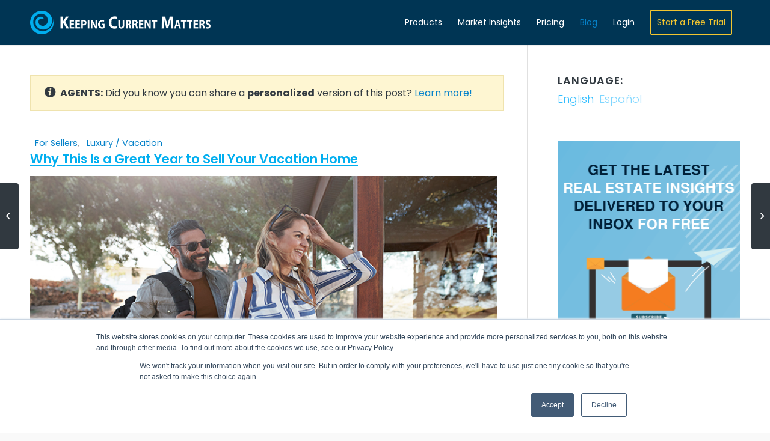

--- FILE ---
content_type: text/html; charset=UTF-8
request_url: https://www.keepingcurrentmatters.com/2021/04/15/why-this-is-a-great-year-to-sell-your-vacation-home
body_size: 20495
content:
<!DOCTYPE html>
<html lang="en-US" class=" html_stretched responsive av-preloader-disabled av-default-lightbox  html_header_top html_logo_left html_main_nav_header html_menu_right html_custom html_header_sticky html_header_shrinking_disabled html_mobile_menu_tablet html_header_searchicon_disabled html_content_align_center html_header_unstick_top_disabled html_header_stretch_disabled html_minimal_header html_minimal_header_shadow html_elegant-blog html_av-submenu-hidden html_av-submenu-display-click html_av-overlay-full html_av-submenu-noclone html_entry_id_2077497 av-cookies-no-cookie-consent ">

<head>
	<meta charset="UTF-8" />
	
	<!-- page title, displayed in your browser bar -->
	
	<link rel="icon" href="https://files.keepingcurrentmatters.com/favicon.ico" type="image/x-icon">

	<!-- mobile setting -->
	<meta name="viewport" content="width=device-width, initial-scale=1, maximum-scale=1">
	<!-- facebook domain verification -->
	<meta name="facebook-domain-verification" content="wgwd3zhf99v819fm501uswg72n5v5s" />

	<!-- Scripts/CSS and wp_head hook -->
	<meta name='robots' content='index, follow, max-image-preview:large, max-snippet:-1, max-video-preview:-1' />
	<style>img:is([sizes="auto" i], [sizes^="auto," i]) { contain-intrinsic-size: 3000px 1500px }</style>
	
<!-- Google Tag Manager for WordPress by gtm4wp.com -->
<script data-cfasync="false" data-pagespeed-no-defer>
	var gtm4wp_datalayer_name = "dataLayer";
	var dataLayer = dataLayer || [];
</script>
<!-- End Google Tag Manager for WordPress by gtm4wp.com -->
	<!-- This site is optimized with the Yoast SEO Premium plugin v25.4 (Yoast SEO v25.4) - https://yoast.com/wordpress/plugins/seo/ -->
	<title>Why This Is a Great Year to Sell Your Vacation Home | Keeping Current Matters</title>
	<meta name="description" content="As vaccines are administered and travel resumes, many of us are beginning to plan for those long-awaited vacations we missed out on over the past year. Some households are focusing their efforts on buying a vacation home rather than staying in a hotel, too. The National Association of Home Builders (NAHB) reports:" />
	<link rel="canonical" href="https://www.keepingcurrentmatters.com/2021/04/15/why-this-is-a-great-year-to-sell-your-vacation-home" />
	<meta property="og:locale" content="en_US" />
	<meta property="og:type" content="article" />
	<meta property="og:title" content="Why This Is a Great Year to Sell Your Vacation Home" />
	<meta property="og:description" content="As vaccines are administered and travel resumes, many of us are beginning to plan for those long-awaited vacations we missed out on over the past year. Some households are focusing their efforts on buying a vacation home rather than staying in a hotel, too. The National Association of Home Builders (NAHB) reports:" />
	<meta property="og:url" content="https://www.keepingcurrentmatters.com/2021/04/15/why-this-is-a-great-year-to-sell-your-vacation-home/" />
	<meta property="og:site_name" content="Keeping Current Matters" />
	<meta property="article:published_time" content="2021-04-15T10:30:36+00:00" />
	<meta property="og:image" content="https://files.simplifyingthemarket.com/wp-content/uploads/2021/04/13164037/20210415-KCM-Share.jpg" />
	<meta property="og:image:width" content="750" />
	<meta property="og:image:height" content="410" />
	<meta property="og:image:type" content="image/jpeg" />
	<meta name="author" content="KCM Crew" />
	<meta name="twitter:card" content="summary_large_image" />
	<meta name="twitter:title" content="Why This Is a Great Year to Sell Your Vacation Home" />
	<meta name="twitter:image" content="https://files.simplifyingthemarket.com/wp-content/uploads/2021/04/13164037/20210415-KCM-Share.jpg" />
	<meta name="twitter:label1" content="Written by" />
	<meta name="twitter:data1" content="KCM Crew" />
	<meta name="twitter:label2" content="Est. reading time" />
	<meta name="twitter:data2" content="2 minutes" />
	<script type="application/ld+json" class="yoast-schema-graph">{"@context":"https://schema.org","@graph":[{"@type":"Article","@id":"https://www.keepingcurrentmatters.com/2021/04/15/why-this-is-a-great-year-to-sell-your-vacation-home/#article","isPartOf":{"@id":"https://www.keepingcurrentmatters.com/2021/04/15/why-this-is-a-great-year-to-sell-your-vacation-home/"},"author":{"name":"KCM Crew","@id":"https://www.keepingcurrentmatters.com/#/schema/person/1b809df0650b843f0b3f765a633818ef"},"headline":"Why This Is a Great Year to Sell Your Vacation Home","datePublished":"2021-04-15T10:30:36+00:00","mainEntityOfPage":{"@id":"https://www.keepingcurrentmatters.com/2021/04/15/why-this-is-a-great-year-to-sell-your-vacation-home/"},"wordCount":325,"commentCount":0,"publisher":{"@id":"https://www.keepingcurrentmatters.com/#organization"},"image":{"@id":"https://www.keepingcurrentmatters.com/2021/04/15/why-this-is-a-great-year-to-sell-your-vacation-home/#primaryimage"},"thumbnailUrl":"https://files.keepingcurrentmatters.com/wp-content/uploads/2021/04/13164036/20210415-KCM-Share.jpg","articleSection":["For Sellers","Housing Market Updates","Luxury / Vacation"],"inLanguage":"en-US","potentialAction":[{"@type":"CommentAction","name":"Comment","target":["https://www.keepingcurrentmatters.com/2021/04/15/why-this-is-a-great-year-to-sell-your-vacation-home/#respond"]}]},{"@type":"WebPage","@id":"https://www.keepingcurrentmatters.com/2021/04/15/why-this-is-a-great-year-to-sell-your-vacation-home/","url":"https://www.keepingcurrentmatters.com/2021/04/15/why-this-is-a-great-year-to-sell-your-vacation-home/","name":"Why This Is a Great Year to Sell Your Vacation Home | Keeping Current Matters","isPartOf":{"@id":"https://www.keepingcurrentmatters.com/#website"},"primaryImageOfPage":{"@id":"https://www.keepingcurrentmatters.com/2021/04/15/why-this-is-a-great-year-to-sell-your-vacation-home/#primaryimage"},"image":{"@id":"https://www.keepingcurrentmatters.com/2021/04/15/why-this-is-a-great-year-to-sell-your-vacation-home/#primaryimage"},"thumbnailUrl":"https://files.keepingcurrentmatters.com/wp-content/uploads/2021/04/13164036/20210415-KCM-Share.jpg","datePublished":"2021-04-15T10:30:36+00:00","breadcrumb":{"@id":"https://www.keepingcurrentmatters.com/2021/04/15/why-this-is-a-great-year-to-sell-your-vacation-home/#breadcrumb"},"inLanguage":"en-US","potentialAction":[{"@type":"ReadAction","target":[["https://www.keepingcurrentmatters.com/2021/04/15/why-this-is-a-great-year-to-sell-your-vacation-home/"]]}]},{"@type":"ImageObject","inLanguage":"en-US","@id":"https://www.keepingcurrentmatters.com/2021/04/15/why-this-is-a-great-year-to-sell-your-vacation-home/#primaryimage","url":"https://files.keepingcurrentmatters.com/wp-content/uploads/2021/04/13164036/20210415-KCM-Share.jpg","contentUrl":"https://files.keepingcurrentmatters.com/wp-content/uploads/2021/04/13164036/20210415-KCM-Share.jpg","width":750,"height":410,"caption":"Why This Is a Great Year to Sell Your Vacation Home | Keeping Current Matters"},{"@type":"BreadcrumbList","@id":"https://www.keepingcurrentmatters.com/2021/04/15/why-this-is-a-great-year-to-sell-your-vacation-home/#breadcrumb","itemListElement":[{"@type":"ListItem","position":1,"name":"Home","item":"https://www.keepingcurrentmatters.com/home/"},{"@type":"ListItem","position":2,"name":"Why This Is a Great Year to Sell Your Vacation Home"}]},{"@type":"WebSite","@id":"https://www.keepingcurrentmatters.com/#website","url":"https://www.keepingcurrentmatters.com/","name":"Keeping Current Matters","description":"Expert Content &amp; Tools for Real Estate Agents","publisher":{"@id":"https://www.keepingcurrentmatters.com/#organization"},"potentialAction":[{"@type":"SearchAction","target":{"@type":"EntryPoint","urlTemplate":"https://www.keepingcurrentmatters.com/?s={search_term_string}"},"query-input":{"@type":"PropertyValueSpecification","valueRequired":true,"valueName":"search_term_string"}}],"inLanguage":"en-US"},{"@type":"Organization","@id":"https://www.keepingcurrentmatters.com/#organization","name":"Keeping Current Matters","url":"https://www.keepingcurrentmatters.com/","logo":{"@type":"ImageObject","inLanguage":"en-US","@id":"https://www.keepingcurrentmatters.com/#/schema/logo/image/","url":"https://files.keepingcurrentmatters.com/wp-content/uploads/2020/10/20123958/KCMLogoFlat.png","contentUrl":"https://files.keepingcurrentmatters.com/wp-content/uploads/2020/10/20123958/KCMLogoFlat.png","width":1769,"height":240,"caption":"Keeping Current Matters"},"image":{"@id":"https://www.keepingcurrentmatters.com/#/schema/logo/image/"}},{"@type":"Person","@id":"https://www.keepingcurrentmatters.com/#/schema/person/1b809df0650b843f0b3f765a633818ef","name":"KCM Crew","image":{"@type":"ImageObject","inLanguage":"en-US","@id":"https://www.keepingcurrentmatters.com/#/schema/person/image/","url":"https://secure.gravatar.com/avatar/6191143d3fa26b98ba08b48547cf50e701f5978efc44bd340d34f856174588b7?s=96&d=mm&r=g","contentUrl":"https://secure.gravatar.com/avatar/6191143d3fa26b98ba08b48547cf50e701f5978efc44bd340d34f856174588b7?s=96&d=mm&r=g","caption":"KCM Crew"},"url":"https://www.keepingcurrentmatters.com/author/caety/"}]}</script>
	<!-- / Yoast SEO Premium plugin. -->


<link rel="alternate" type="application/rss+xml" title="Keeping Current Matters &raquo; Feed" href="https://www.keepingcurrentmatters.com/feed/" />
<link rel="alternate" type="application/rss+xml" title="Keeping Current Matters &raquo; Comments Feed" href="https://www.keepingcurrentmatters.com/comments/feed/" />
<link rel="alternate" type="application/rss+xml" title="Keeping Current Matters &raquo; Why This Is a Great Year to Sell Your Vacation Home Comments Feed" href="https://www.keepingcurrentmatters.com/2021/04/15/why-this-is-a-great-year-to-sell-your-vacation-home/feed/" />
<link rel='stylesheet' id='avia-grid-css' href='https://www.keepingcurrentmatters.com/wp-content/themes/enfold/css/grid.css?ver=4.7.5' type='text/css' media='all' />
<link rel='stylesheet' id='avia-base-css' href='https://www.keepingcurrentmatters.com/wp-content/themes/enfold/css/base.css?ver=4.7.5' type='text/css' media='all' />
<link rel='stylesheet' id='avia-layout-css' href='https://www.keepingcurrentmatters.com/wp-content/themes/enfold/css/layout.css?ver=4.7.5' type='text/css' media='all' />
<link rel='stylesheet' id='avia-module-audioplayer-css' href='https://www.keepingcurrentmatters.com/wp-content/themes/enfold/config-templatebuilder/avia-shortcodes/audio-player/audio-player.css?ver=6.8.1' type='text/css' media='all' />
<link rel='stylesheet' id='avia-module-button-css' href='https://www.keepingcurrentmatters.com/wp-content/themes/enfold/config-templatebuilder/avia-shortcodes/buttons/buttons.css?ver=6.8.1' type='text/css' media='all' />
<link rel='stylesheet' id='avia-module-buttonrow-css' href='https://www.keepingcurrentmatters.com/wp-content/themes/enfold/config-templatebuilder/avia-shortcodes/buttonrow/buttonrow.css?ver=6.8.1' type='text/css' media='all' />
<link rel='stylesheet' id='avia-module-button-fullwidth-css' href='https://www.keepingcurrentmatters.com/wp-content/themes/enfold/config-templatebuilder/avia-shortcodes/buttons_fullwidth/buttons_fullwidth.css?ver=6.8.1' type='text/css' media='all' />
<link rel='stylesheet' id='avia-module-contact-css' href='https://www.keepingcurrentmatters.com/wp-content/themes/enfold/config-templatebuilder/avia-shortcodes/contact/contact.css?ver=6.8.1' type='text/css' media='all' />
<link rel='stylesheet' id='avia-module-countdown-css' href='https://www.keepingcurrentmatters.com/wp-content/themes/enfold/config-templatebuilder/avia-shortcodes/countdown/countdown.css?ver=6.8.1' type='text/css' media='all' />
<link rel='stylesheet' id='avia-module-gallery-css' href='https://www.keepingcurrentmatters.com/wp-content/themes/enfold/config-templatebuilder/avia-shortcodes/gallery/gallery.css?ver=6.8.1' type='text/css' media='all' />
<link rel='stylesheet' id='avia-module-slideshow-css' href='https://www.keepingcurrentmatters.com/wp-content/themes/enfold/config-templatebuilder/avia-shortcodes/slideshow/slideshow.css?ver=6.8.1' type='text/css' media='all' />
<link rel='stylesheet' id='avia-module-gallery-hor-css' href='https://www.keepingcurrentmatters.com/wp-content/themes/enfold/config-templatebuilder/avia-shortcodes/gallery_horizontal/gallery_horizontal.css?ver=6.8.1' type='text/css' media='all' />
<link rel='stylesheet' id='avia-module-maps-css' href='https://www.keepingcurrentmatters.com/wp-content/themes/enfold/config-templatebuilder/avia-shortcodes/google_maps/google_maps.css?ver=6.8.1' type='text/css' media='all' />
<link rel='stylesheet' id='avia-module-gridrow-css' href='https://www.keepingcurrentmatters.com/wp-content/themes/enfold/config-templatebuilder/avia-shortcodes/grid_row/grid_row.css?ver=6.8.1' type='text/css' media='all' />
<link rel='stylesheet' id='avia-module-heading-css' href='https://www.keepingcurrentmatters.com/wp-content/themes/enfold/config-templatebuilder/avia-shortcodes/heading/heading.css?ver=6.8.1' type='text/css' media='all' />
<link rel='stylesheet' id='avia-module-rotator-css' href='https://www.keepingcurrentmatters.com/wp-content/themes/enfold/config-templatebuilder/avia-shortcodes/headline_rotator/headline_rotator.css?ver=6.8.1' type='text/css' media='all' />
<link rel='stylesheet' id='avia-module-hr-css' href='https://www.keepingcurrentmatters.com/wp-content/themes/enfold/config-templatebuilder/avia-shortcodes/hr/hr.css?ver=6.8.1' type='text/css' media='all' />
<link rel='stylesheet' id='avia-module-icon-css' href='https://www.keepingcurrentmatters.com/wp-content/themes/enfold/config-templatebuilder/avia-shortcodes/icon/icon.css?ver=6.8.1' type='text/css' media='all' />
<link rel='stylesheet' id='avia-module-iconbox-css' href='https://www.keepingcurrentmatters.com/wp-content/themes/enfold/config-templatebuilder/avia-shortcodes/iconbox/iconbox.css?ver=6.8.1' type='text/css' media='all' />
<link rel='stylesheet' id='avia-module-icongrid-css' href='https://www.keepingcurrentmatters.com/wp-content/themes/enfold/config-templatebuilder/avia-shortcodes/icongrid/icongrid.css?ver=6.8.1' type='text/css' media='all' />
<link rel='stylesheet' id='avia-module-iconlist-css' href='https://www.keepingcurrentmatters.com/wp-content/themes/enfold/config-templatebuilder/avia-shortcodes/iconlist/iconlist.css?ver=6.8.1' type='text/css' media='all' />
<link rel='stylesheet' id='avia-module-image-css' href='https://www.keepingcurrentmatters.com/wp-content/themes/enfold/config-templatebuilder/avia-shortcodes/image/image.css?ver=6.8.1' type='text/css' media='all' />
<link rel='stylesheet' id='avia-module-hotspot-css' href='https://www.keepingcurrentmatters.com/wp-content/themes/enfold/config-templatebuilder/avia-shortcodes/image_hotspots/image_hotspots.css?ver=6.8.1' type='text/css' media='all' />
<link rel='stylesheet' id='avia-module-slideshow-contentpartner-css' href='https://www.keepingcurrentmatters.com/wp-content/themes/enfold/config-templatebuilder/avia-shortcodes/contentslider/contentslider.css?ver=6.8.1' type='text/css' media='all' />
<link rel='stylesheet' id='avia-module-postslider-css' href='https://www.keepingcurrentmatters.com/wp-content/themes/enfold/config-templatebuilder/avia-shortcodes/postslider/postslider.css?ver=6.8.1' type='text/css' media='all' />
<link rel='stylesheet' id='avia-module-magazine-css' href='https://www.keepingcurrentmatters.com/wp-content/themes/enfold/config-templatebuilder/avia-shortcodes/magazine/magazine.css?ver=6.8.1' type='text/css' media='all' />
<link rel='stylesheet' id='avia-module-masonry-css' href='https://www.keepingcurrentmatters.com/wp-content/themes/enfold/config-templatebuilder/avia-shortcodes/masonry_entries/masonry_entries.css?ver=6.8.1' type='text/css' media='all' />
<link rel='stylesheet' id='avia-siteloader-css' href='https://www.keepingcurrentmatters.com/wp-content/themes/enfold/css/avia-snippet-site-preloader.css?ver=6.8.1' type='text/css' media='all' />
<link rel='stylesheet' id='avia-module-menu-css' href='https://www.keepingcurrentmatters.com/wp-content/themes/enfold/config-templatebuilder/avia-shortcodes/menu/menu.css?ver=6.8.1' type='text/css' media='all' />
<link rel='stylesheet' id='avia-modfule-notification-css' href='https://www.keepingcurrentmatters.com/wp-content/themes/enfold/config-templatebuilder/avia-shortcodes/notification/notification.css?ver=6.8.1' type='text/css' media='all' />
<link rel='stylesheet' id='avia-module-numbers-css' href='https://www.keepingcurrentmatters.com/wp-content/themes/enfold/config-templatebuilder/avia-shortcodes/numbers/numbers.css?ver=6.8.1' type='text/css' media='all' />
<link rel='stylesheet' id='avia-module-promobox-css' href='https://www.keepingcurrentmatters.com/wp-content/themes/enfold/config-templatebuilder/avia-shortcodes/promobox/promobox.css?ver=6.8.1' type='text/css' media='all' />
<link rel='stylesheet' id='avia-module-slideshow-accordion-css' href='https://www.keepingcurrentmatters.com/wp-content/themes/enfold/config-templatebuilder/avia-shortcodes/slideshow_accordion/slideshow_accordion.css?ver=6.8.1' type='text/css' media='all' />
<link rel='stylesheet' id='avia-module-slideshow-feature-image-css' href='https://www.keepingcurrentmatters.com/wp-content/themes/enfold/config-templatebuilder/avia-shortcodes/slideshow_feature_image/slideshow_feature_image.css?ver=6.8.1' type='text/css' media='all' />
<link rel='stylesheet' id='avia-module-social-css' href='https://www.keepingcurrentmatters.com/wp-content/themes/enfold/config-templatebuilder/avia-shortcodes/social_share/social_share.css?ver=6.8.1' type='text/css' media='all' />
<link rel='stylesheet' id='avia-module-tabsection-css' href='https://www.keepingcurrentmatters.com/wp-content/themes/enfold/config-templatebuilder/avia-shortcodes/tab_section/tab_section.css?ver=6.8.1' type='text/css' media='all' />
<link rel='stylesheet' id='avia-module-table-css' href='https://www.keepingcurrentmatters.com/wp-content/themes/enfold/config-templatebuilder/avia-shortcodes/table/table.css?ver=6.8.1' type='text/css' media='all' />
<link rel='stylesheet' id='avia-module-tabs-css' href='https://www.keepingcurrentmatters.com/wp-content/themes/enfold/config-templatebuilder/avia-shortcodes/tabs/tabs.css?ver=6.8.1' type='text/css' media='all' />
<link rel='stylesheet' id='avia-module-team-css' href='https://www.keepingcurrentmatters.com/wp-content/themes/enfold/config-templatebuilder/avia-shortcodes/team/team.css?ver=6.8.1' type='text/css' media='all' />
<link rel='stylesheet' id='avia-module-testimonials-css' href='https://www.keepingcurrentmatters.com/wp-content/themes/enfold/config-templatebuilder/avia-shortcodes/testimonials/testimonials.css?ver=6.8.1' type='text/css' media='all' />
<link rel='stylesheet' id='avia-module-toggles-css' href='https://www.keepingcurrentmatters.com/wp-content/themes/enfold/config-templatebuilder/avia-shortcodes/toggles/toggles.css?ver=6.8.1' type='text/css' media='all' />
<link rel='stylesheet' id='avia-module-video-css' href='https://www.keepingcurrentmatters.com/wp-content/themes/enfold/config-templatebuilder/avia-shortcodes/video/video.css?ver=6.8.1' type='text/css' media='all' />
<link rel='stylesheet' id='kcm-pricing-fontawesome-css' href='https://www.keepingcurrentmatters.com/wp-content/plugins/kcm-pricing-matrix/public/css/all.css?ver=1.0.0' type='text/css' media='all' />
<link rel='stylesheet' id='avia-scs-css' href='https://www.keepingcurrentmatters.com/wp-content/themes/enfold/css/shortcodes.css?ver=4.7.5' type='text/css' media='all' />
<link rel='stylesheet' id='avia-popup-css-css' href='https://www.keepingcurrentmatters.com/wp-content/themes/enfold/js/aviapopup/magnific-popup.css?ver=4.7.5' type='text/css' media='screen' />
<link rel='stylesheet' id='avia-lightbox-css' href='https://www.keepingcurrentmatters.com/wp-content/themes/enfold/css/avia-snippet-lightbox.css?ver=4.7.5' type='text/css' media='screen' />
<link rel='stylesheet' id='avia-widget-css-css' href='https://www.keepingcurrentmatters.com/wp-content/themes/enfold/css/avia-snippet-widget.css?ver=4.7.5' type='text/css' media='screen' />
<link rel='stylesheet' id='avia-dynamic-css' href='https://www.keepingcurrentmatters.com/wp-content/uploads/dynamic_avia/enfold_child.css?ver=6966bd3e6011c' type='text/css' media='all' />
<link rel='stylesheet' id='avia-custom-css' href='https://www.keepingcurrentmatters.com/wp-content/themes/enfold/css/custom.css?ver=4.7.5' type='text/css' media='all' />
<link rel='stylesheet' id='avia-style-css' href='https://www.keepingcurrentmatters.com/wp-content/themes/enfold-child/style.css?ver=4.7.5' type='text/css' media='all' />
<style id='akismet-widget-style-inline-css' type='text/css'>

			.a-stats {
				--akismet-color-mid-green: #357b49;
				--akismet-color-white: #fff;
				--akismet-color-light-grey: #f6f7f7;

				max-width: 350px;
				width: auto;
			}

			.a-stats * {
				all: unset;
				box-sizing: border-box;
			}

			.a-stats strong {
				font-weight: 600;
			}

			.a-stats a.a-stats__link,
			.a-stats a.a-stats__link:visited,
			.a-stats a.a-stats__link:active {
				background: var(--akismet-color-mid-green);
				border: none;
				box-shadow: none;
				border-radius: 8px;
				color: var(--akismet-color-white);
				cursor: pointer;
				display: block;
				font-family: -apple-system, BlinkMacSystemFont, 'Segoe UI', 'Roboto', 'Oxygen-Sans', 'Ubuntu', 'Cantarell', 'Helvetica Neue', sans-serif;
				font-weight: 500;
				padding: 12px;
				text-align: center;
				text-decoration: none;
				transition: all 0.2s ease;
			}

			/* Extra specificity to deal with TwentyTwentyOne focus style */
			.widget .a-stats a.a-stats__link:focus {
				background: var(--akismet-color-mid-green);
				color: var(--akismet-color-white);
				text-decoration: none;
			}

			.a-stats a.a-stats__link:hover {
				filter: brightness(110%);
				box-shadow: 0 4px 12px rgba(0, 0, 0, 0.06), 0 0 2px rgba(0, 0, 0, 0.16);
			}

			.a-stats .count {
				color: var(--akismet-color-white);
				display: block;
				font-size: 1.5em;
				line-height: 1.4;
				padding: 0 13px;
				white-space: nowrap;
			}
		
</style>
<link rel='stylesheet' id='essb-compiledcache-css' href='https://www.keepingcurrentmatters.com/wp-content/uploads/essb-cache/76b7405c3ecfec88f7dd2d95897d5cf2.css?ver=10.0' type='text/css' media='all' />
<script type="eac5bae10c801745aad5d952-text/javascript" src="https://www.keepingcurrentmatters.com/wp-content/plugins/kcm-blogs/public/js/masonry.pkgd.min.js?ver=1.0.0" id="kcm-masonry-js"></script>
<script type="eac5bae10c801745aad5d952-text/javascript" src="https://www.keepingcurrentmatters.com/wp-content/plugins/kcm-blogs/public/js/vue-masonry-plugin-window.js?ver=1.0.0" id="kcm-vue-masonry-js"></script>
<script type="eac5bae10c801745aad5d952-text/javascript" src="https://www.keepingcurrentmatters.com/wp-content/plugins/kcm-pricing-matrix/public/js/vue.js?ver=1.0.0" id="kcm-pricing-vue-js"></script>
<script type="eac5bae10c801745aad5d952-text/javascript" src="https://www.keepingcurrentmatters.com/wp-content/plugins/kcm-pricing-matrix/public/js/axios.min.js?ver=1.0.0" id="kcm-pricing-axios-js"></script>
<script type="eac5bae10c801745aad5d952-text/javascript" src="https://www.keepingcurrentmatters.com/wp-content/themes/enfold/js/avia-compat.js?ver=4.7.5" id="avia-compat-js"></script>

<link rel='shortlink' href='https://www.keepingcurrentmatters.com/?p=2077497' />
		<script type="eac5bae10c801745aad5d952-text/javascript">
				(function(c,l,a,r,i,t,y){
					c[a]=c[a]||function(){(c[a].q=c[a].q||[]).push(arguments)};t=l.createElement(r);t.async=1;
					t.src="https://www.clarity.ms/tag/"+i+"?ref=wordpress";y=l.getElementsByTagName(r)[0];y.parentNode.insertBefore(t,y);
				})(window, document, "clarity", "script", "uxu360kw7e");
		</script>
		<style>
.qtranxs_flag_en {background-image: url(http://www.keepingcurrentmatters.com/wp-content/plugins/qtranslate-x/flags/gb.png); background-repeat: no-repeat;}
</style>
<link hreflang="en" href="https://www.keepingcurrentmatters.com/2021/04/15/why-this-is-a-great-year-to-sell-your-vacation-home" rel="alternate" />
<link hreflang="es" href="https://www.keepingcurrentmatters.com/es/2021/04/15/why-this-is-a-great-year-to-sell-your-vacation-home" rel="alternate" />
<link hreflang="x-default" href="https://www.keepingcurrentmatters.com/2021/04/15/why-this-is-a-great-year-to-sell-your-vacation-home" rel="alternate" />
<meta name="generator" content="qTranslate-XT 3.14.2" />

<!-- Google Tag Manager for WordPress by gtm4wp.com -->
<!-- GTM Container placement set to automatic -->
<script data-cfasync="false" data-pagespeed-no-defer>
	var dataLayer_content = {"pagePostType":"post","pagePostType2":"single-post","pageCategory":["sellers","housing-market-updates","luxury-vacation"],"pagePostAuthor":"KCM Crew"};
	dataLayer.push( dataLayer_content );
</script>
<script data-cfasync="false">
(function(w,d,s,l,i){w[l]=w[l]||[];w[l].push({'gtm.start':
new Date().getTime(),event:'gtm.js'});var f=d.getElementsByTagName(s)[0],
j=d.createElement(s),dl=l!='dataLayer'?'&l='+l:'';j.async=true;j.src=
'//www.googletagmanager.com/gtm.js?id='+i+dl;f.parentNode.insertBefore(j,f);
})(window,document,'script','dataLayer','GTM-PZWT28');
</script>
<!-- End Google Tag Manager for WordPress by gtm4wp.com --><link rel="profile" href="https://gmpg.org/xfn/11" />
<link rel="alternate" type="application/rss+xml" title="Keeping Current Matters RSS2 Feed" href="https://www.keepingcurrentmatters.com/feed/" />
<link rel="pingback" href="https://www.keepingcurrentmatters.com/xmlrpc.php" />

<style type='text/css' media='screen'>
 #top #header_main > .container, #top #header_main > .container .main_menu  .av-main-nav > li > a, #top #header_main #menu-item-shop .cart_dropdown_link{ height:75px; line-height: 75px; }
 .html_top_nav_header .av-logo-container{ height:75px;  }
 .html_header_top.html_header_sticky #top #wrap_all #main{ padding-top:75px; } 
</style>
<!--[if lt IE 9]><script src="https://www.keepingcurrentmatters.com/wp-content/themes/enfold/js/html5shiv.js"></script><![endif]-->
<link rel="icon" href="https://files.keepingcurrentmatters.com/favicon.ico" type="image/x-icon">

<script type="eac5bae10c801745aad5d952-text/javascript">var essb_settings = {"ajax_url":"https:\/\/www.keepingcurrentmatters.com\/wp-admin\/admin-ajax.php","essb3_nonce":"7206cbf155","essb3_plugin_url":"https:\/\/www.keepingcurrentmatters.com\/wp-content\/plugins\/easy-social-share-buttons3","essb3_stats":false,"essb3_ga":false,"essb3_ga_ntg":false,"blog_url":"https:\/\/www.keepingcurrentmatters.com\/","post_id":"2077497"};</script><style type='text/css'>
@font-face {font-family: 'entypo-fontello'; font-weight: normal; font-style: normal; font-display: auto;
src: url('https://www.keepingcurrentmatters.com/wp-content/themes/enfold/config-templatebuilder/avia-template-builder/assets/fonts/entypo-fontello.eot');
src: url('https://www.keepingcurrentmatters.com/wp-content/themes/enfold/config-templatebuilder/avia-template-builder/assets/fonts/entypo-fontello.eot?#iefix') format('embedded-opentype'), 
url('https://www.keepingcurrentmatters.com/wp-content/themes/enfold/config-templatebuilder/avia-template-builder/assets/fonts/entypo-fontello.woff') format('woff'),
url('https://www.keepingcurrentmatters.com/wp-content/themes/enfold/config-templatebuilder/avia-template-builder/assets/fonts/entypo-fontello.woff2') format('woff2'),
url('https://www.keepingcurrentmatters.com/wp-content/themes/enfold/config-templatebuilder/avia-template-builder/assets/fonts/entypo-fontello.ttf') format('truetype'), 
url('https://www.keepingcurrentmatters.com/wp-content/themes/enfold/config-templatebuilder/avia-template-builder/assets/fonts/entypo-fontello.svg#entypo-fontello') format('svg');
} #top .avia-font-entypo-fontello, body .avia-font-entypo-fontello, html body [data-av_iconfont='entypo-fontello']:before{ font-family: 'entypo-fontello'; }
</style>

<!--
Debugging Info for Theme support: 

Theme: Enfold
Version: 4.7.5
Installed: enfold
AviaFramework Version: 5.0
AviaBuilder Version: 4.7.1.1
aviaElementManager Version: 1.0.1
- - - - - - - - - - -
ChildTheme: Enfold Child
ChildTheme Version: 1.1
ChildTheme Installed: enfold

ML:512-PU:19-PLA:31
WP:6.8.1
Compress: CSS:disabled - JS:disabled
Updates: enabled - deprecated Envato API - register Envato Token
PLAu:28
--><noscript><style id="rocket-lazyload-nojs-css">.rll-youtube-player, [data-lazy-src]{display:none !important;}</style></noscript>

	<script type="eac5bae10c801745aad5d952-text/javascript" src="https://www.keepingcurrentmatters.com/wp-content/themes/enfold-child/main.js?v=1.250226.1"></script>

	<meta property="og:ttl" content="864000" />

	<!-- GOOGLE ANALYTICS CODE -->
	<script type="eac5bae10c801745aad5d952-text/javascript">
		(function(i, s, o, g, r, a, m) {
			i['GoogleAnalyticsObject'] = r;
			i[r] = i[r] || function() {
				(i[r].q = i[r].q || []).push(arguments)
			}, i[r].l = 1 * new Date();
			a = s.createElement(o),
				m = s.getElementsByTagName(o)[0];
			a.async = 1;
			a.src = g;
			m.parentNode.insertBefore(a, m)
		})(window, document, 'script', '//www.google-analytics.com/analytics.js', 'ga');

		ga('create', 'UA-17848876-1', 'auto', {
			'allowLinker': true
		});
		ga('require', 'linker');
		ga('linker:autoLink', ['mykcm.com']);
		ga('send', 'pageview');
	</script>

	<!-- Start of HubSpot Embed Code -->
		    <script type="eac5bae10c801745aad5d952-text/javascript" id="hs-script-loader" async defer src="//js.hs-scripts.com/6682367.js"></script>
		<!-- End of HubSpot Embed Code -->
	<!-- CF -->


	<script src="https://player.vimeo.com/api/player.js" type="eac5bae10c801745aad5d952-text/javascript"></script>

	<script type="eac5bae10c801745aad5d952-text/javascript">
		var head = document.head;
		var script = document.createElement('script');
		script.type = 'text/javascript';
		script.src = "https://t.keepingcurrentmatters.com/v1/lst/universal-script?ph=4ac41c9f3649b8789d78e72c460a11d17a00e4413c102fbf4fe39d565169f36b&tag=!clicked&ref_url=" + encodeURI(document.URL) ;
		head.appendChild(script);
	</script>
	
</head>




<body id="top" class="wp-singular post-template-default single single-post postid-2077497 single-format-standard wp-theme-enfold wp-child-theme-enfold-child stretched poppins-custom poppins  essb-10.0" itemscope="itemscope" itemtype="https://schema.org/WebPage" >
	<!-- NEW SERVER -->
	
	<div id='wrap_all'>

		
<header id='header' class='all_colors header_color dark_bg_color  av_header_top av_logo_left av_main_nav_header av_menu_right av_custom av_header_sticky av_header_shrinking_disabled av_header_stretch_disabled av_mobile_menu_tablet av_header_searchicon_disabled av_header_unstick_top_disabled av_minimal_header av_minimal_header_shadow av_bottom_nav_disabled  av_alternate_logo_active av_header_border_disabled'  role="banner" itemscope="itemscope" itemtype="https://schema.org/WPHeader" >

		<div  id='header_main' class='container_wrap container_wrap_logo'>
	
        <div class='container av-logo-container'><div class='inner-container'><span class='logo'><a href='https://www.keepingcurrentmatters.com/'><img height='100' width='300' src='https://files.keepingcurrentmatters.com/wp-content/uploads/2024/08/01122403/KCMBannerNoWebsiteDarkLarge.png' alt='Keeping Current Matters' title='' /></a></span><nav class='main_menu' data-selectname='Select a page'  role="navigation" itemscope="itemscope" itemtype="https://schema.org/SiteNavigationElement" ><div class="avia-menu av-main-nav-wrap"><ul id="avia-menu" class="menu av-main-nav"><li id="menu-item-2100674" class="menu-item menu-item-type-custom menu-item-object-custom menu-item-has-children menu-item-top-level menu-item-top-level-1"><a href="#" itemprop="url"><span class="avia-bullet"></span><span class="avia-menu-text">Products</span><span class="avia-menu-fx"><span class="avia-arrow-wrap"><span class="avia-arrow"></span></span></span></a>


<ul class="sub-menu">
	<li id="menu-item-2100675" class="menu-item menu-item-type-post_type menu-item-object-page"><a href="https://www.keepingcurrentmatters.com/social-edge/" itemprop="url"><span class="avia-bullet"></span><span class="avia-menu-text">Social Edge</span></a></li>
	<li id="menu-item-2100676" class="menu-item menu-item-type-post_type menu-item-object-page"><a href="https://www.keepingcurrentmatters.com/playbooks/" itemprop="url"><span class="avia-bullet"></span><span class="avia-menu-text">Playbooks</span></a></li>
	<li id="menu-item-2100677" class="menu-item menu-item-type-post_type menu-item-object-page"><a href="https://www.keepingcurrentmatters.com/realtalk/" itemprop="url"><span class="avia-bullet"></span><span class="avia-menu-text">RealTalk</span></a></li>
</ul>
</li>
<li id="menu-item-2094327" class="menu-item menu-item-type-post_type menu-item-object-page menu-item-mega-parent  menu-item-top-level menu-item-top-level-2"><a href="https://www.keepingcurrentmatters.com/resource/" itemprop="url"><span class="avia-bullet"></span><span class="avia-menu-text">Market Insights</span><span class="avia-menu-fx"><span class="avia-arrow-wrap"><span class="avia-arrow"></span></span></span></a></li>
<li id="menu-item-2100670" class="menu-item menu-item-type-post_type menu-item-object-page menu-item-top-level menu-item-top-level-3"><a href="https://www.keepingcurrentmatters.com/pricing/" itemprop="url"><span class="avia-bullet"></span><span class="avia-menu-text">Pricing</span><span class="avia-menu-fx"><span class="avia-arrow-wrap"><span class="avia-arrow"></span></span></span></a></li>
<li id="menu-item-517" class="hide-on-mobile menu-item menu-item-type-post_type menu-item-object-page menu-item-mega-parent  menu-item-top-level menu-item-top-level-4 current-menu-item"><a href="https://www.keepingcurrentmatters.com/blog/" itemprop="url"><span class="avia-bullet"></span><span class="avia-menu-text">Blog</span><span class="avia-menu-fx"><span class="avia-arrow-wrap"><span class="avia-arrow"></span></span></span></a></li>
<li id="menu-item-2100672" class="menu-item menu-item-type-custom menu-item-object-custom menu-item-mega-parent  menu-item-top-level menu-item-top-level-5"><a href="https://www.mykcm.com" itemprop="url"><span class="avia-bullet"></span><span class="avia-menu-text">Login</span><span class="avia-menu-fx"><span class="avia-arrow-wrap"><span class="avia-arrow"></span></span></span></a></li>
<li id="menu-item-1111" class="hide-on-mobile main-menu-trial-link menu-item menu-item-type-custom menu-item-object-custom av-menu-button av-menu-button-bordered menu-item-top-level menu-item-top-level-6"><a href="/trial/" itemprop="url"><span class="avia-bullet"></span><span class="avia-menu-text">Start a Free Trial</span><span class="avia-menu-fx"><span class="avia-arrow-wrap"><span class="avia-arrow"></span></span></span></a></li>
<li class="av-burger-menu-main menu-item-avia-special ">
	        			<a href="#" aria-label="Menu" aria-hidden="false">
							<span class="av-hamburger av-hamburger--spin av-js-hamburger">
								<span class="av-hamburger-box">
						          <span class="av-hamburger-inner"></span>
						          <strong>Menu</strong>
								</span>
							</span>
							<span class="avia_hidden_link_text">Menu</span>
						</a>
	        		   </li></ul></div></nav></div> </div> 
		<!-- end container_wrap-->
		</div>
		<div class='header_bg'></div>

<!-- end header -->
</header>

		<div id='main' data-scroll-offset='75'>

			<div class='container_wrap container_wrap_first main_color sidebar_right'>
	<div class='container template-blog template-single-blog '>
		<main class='content units av-content-small alpha '  role="main" itemscope="itemscope" itemtype="https://schema.org/Blog" >

			<div class='row only_mobile'>
				
<ul class="language-chooser language-chooser-dropdown qtranxs_language_chooser" id="qtranslate-chooser">
<li class="lang-en active"><a href="https://www.keepingcurrentmatters.com/en/2021/04/15/why-this-is-a-great-year-to-sell-your-vacation-home" title="English (en)"><span>English</span></a></li>
<li class="lang-es"><a href="https://www.keepingcurrentmatters.com/es/2021/04/15/why-this-is-a-great-year-to-sell-your-vacation-home" title="Español (es)"><span>Español</span></a></li>
<script type="eac5bae10c801745aad5d952-text/javascript">
// <![CDATA[
var lc = document.getElementById('qtranslate-chooser');
var s = document.createElement('select');
s.id = 'qtranxs_select_qtranslate-chooser';
lc.parentNode.insertBefore(s,lc);

		var sb = document.getElementById('qtranxs_select_qtranslate-chooser');
		var o = document.createElement('option');
		var l = document.createTextNode('English');
		o.selected = 'selected';
		o.value = 'https://www.keepingcurrentmatters.com/en/2021/04/15/why-this-is-a-great-year-to-sell-your-vacation-home';
		o.appendChild(l);
		sb.appendChild(o);
		
		var sb = document.getElementById('qtranxs_select_qtranslate-chooser');
		var o = document.createElement('option');
		var l = document.createTextNode('Español');
		
		o.value = 'https://www.keepingcurrentmatters.com/es/2021/04/15/why-this-is-a-great-year-to-sell-your-vacation-home';
		o.appendChild(l);
		sb.appendChild(o);
		s.onchange = function() { document.location.href = this.value;}
lc.style.display='none';
// ]]>
</script>
</ul><div class="qtranxs_widget_end"></div>
			</div>

							<div style="background-color:#fef6d2; border:solid 2px #efe3ae; padding:15px 22px; margin:0 4.6% 40px 0;"><span class="av_font_icon avia_animate_when_visible av-icon-style-  av-no-color avia-icon-pos-left " style=""><span class='av-icon-char' style='font-size:20px;line-height:20px;' aria-hidden='true' data-av_icon='' data-av_iconfont='entypo-fontello'></span></span> <span style="font-weight:bold; color:#313940;">AGENTS:</span> Did you know you can share a <span style="font-weight:bold; color:#313940;">personalized</span> version of this post? <a href="/personalized-posts?datacat=Trial&dataaction=Blog&datalabel=Blog_Link_SharePersonalizedBlog_ShareButtons">Learn more!</a></div>
						<!-- rendered via api --><article class='post-entry post-entry-type-standard post-entry-2077497 post-loop- post-parity-even single-big post-2077497 post type-post status-publish format-standard has-post-thumbnail hentry category-sellers category-housing-market-updates category-luxury-vacation'  itemscope="itemscope" itemtype="https://schema.org/BlogPosting" itemprop="blogPost" ><div class='entry-content-wrapper clearfix standard-content'><header class="entry-content-header"><span class="blog-categories minor-meta"><a href='/category/sellers/' rel='tag'>For Sellers</a>, <a href='/category/luxury--vacation/' rel='tag'>Luxury / Vacation</a></span><h1 class='post-title entry-title' itemprop='headline'>
                        <a href='https://www.keepingcurrentmatters.com/2021/04/15/why-this-is-a-great-year-to-sell-your-vacation-home/' rel='bookmark' title='Why This Is a Great Year to Sell Your Vacation Home'>Why This Is a Great Year to Sell Your Vacation Home<span class='post-format-icon minor-meta'></span></a>
                    </h1><span class="av-vertical-delimiter"></span><div class="big-preview single-big"><a href="https://files.simplifyingthemarket.com/wp-content/uploads/2021/04/13164037/20210415-KCM-Share.jpg" title="As vaccines are administered and travel resumes, many of us are beginning to plan for those long-awaited vacations we missed out on over the past year. Some households are focusing their efforts on buying a vacation home rather than staying in a hotel, too. The National Association of Home Builders (NAHB) reports:"><img src='https://files.simplifyingthemarket.com/wp-content/uploads/2021/04/13164037/20210415-KCM-Share.jpg' alt='Why This Is a Great Year to Sell Your Vacation Home'/></a></div><div class="api-entry-content entry-content"  itemprop="text" ><div class="essb_links essb_counter_modern_right essb_displayed_shortcode essb_share essb_template_flat-retina essb_733553083 essb_links_center print-no" id="essb_displayed_shortcode_733553083" data-essb-postid="2077497" data-essb-position="shortcode" data-essb-button-style="button" data-essb-template="flat-retina" data-essb-counter-pos="right" data-essb-url="https://www.keepingcurrentmatters.com/2021/04/15/why-this-is-a-great-year-to-sell-your-vacation-home" data-essb-fullurl="https://www.keepingcurrentmatters.com/2021/04/15/why-this-is-a-great-year-to-sell-your-vacation-home" data-essb-instance="733553083"><ul class="essb_links_list"><li class="essb_item essb_link_facebook nolightbox essb_link_svg_icon"> <a href="https://www.facebook.com/sharer/sharer.php?u=https%3A%2F%2Fwww.keepingcurrentmatters.com%2F2021%2F04%2F15%2Fwhy-this-is-a-great-year-to-sell-your-vacation-home&t=Why+This+Is+a+Great+Year+to+Sell+Your+Vacation+Home" title="Share on Facebook" onclick="if (!window.__cfRLUnblockHandlers) return false; essb.window(&#39;https://www.facebook.com/sharer/sharer.php?u=https%3A%2F%2Fwww.keepingcurrentmatters.com%2F2021%2F04%2F15%2Fwhy-this-is-a-great-year-to-sell-your-vacation-home&t=Why+This+Is+a+Great+Year+to+Sell+Your+Vacation+Home&#39;,&#39;facebook&#39;,&#39;733553083&#39;); return false;" target="_blank" rel="nofollow" class="nolightbox essb-s-bg-facebook essb-s-bgh-facebook essb-s-c-light essb-s-hover-effect essb-s-bg-network essb-s-bgh-network" data-cf-modified-eac5bae10c801745aad5d952-=""><span class="essb_icon essb_icon_facebook"><svg class="essb-svg-icon essb-svg-icon-facebook" aria-hidden="true" role="img" focusable="false" xmlns="http://www.w3.org/2000/svg" width="16" height="16" viewBox="0 0 16 16"><path d="M16 8.049c0-4.446-3.582-8.05-8-8.05C3.58 0-.002 3.603-.002 8.05c0 4.017 2.926 7.347 6.75 7.951v-5.625h-2.03V8.05H6.75V6.275c0-2.017 1.195-3.131 3.022-3.131.876 0 1.791.157 1.791.157v1.98h-1.009c-.993 0-1.303.621-1.303 1.258v1.51h2.218l-.354 2.326H9.25V16c3.824-.604 6.75-3.934 6.75-7.951"></path></svg></span><span class="essb_network_name">Facebook</span></a></li><li class="essb_item essb_link_twitter nolightbox essb_link_twitter_x essb_link_svg_icon"> <a href="https://x.com/intent/post?text=Why%20This%20Is%20a%20Great%20Year%20to%20Sell%20Your%20Vacation%20Home&amp;url=https%3A%2F%2Fwww.keepingcurrentmatters.com%2F2021%2F04%2F15%2Fwhy-this-is-a-great-year-to-sell-your-vacation-home" title="Share on Twitter" onclick="if (!window.__cfRLUnblockHandlers) return false; essb.window(&#39;https://x.com/intent/post?text=Why%20This%20Is%20a%20Great%20Year%20to%20Sell%20Your%20Vacation%20Home&amp;url=https%3A%2F%2Fwww.keepingcurrentmatters.com%2F2021%2F04%2F15%2Fwhy-this-is-a-great-year-to-sell-your-vacation-home&#39;,&#39;twitter&#39;,&#39;733553083&#39;); return false;" target="_blank" rel="nofollow" class="nolightbox essb-s-bg-twitter essb-s-bgh-twitter essb-s-c-light essb-s-hover-effect essb-s-bg-network essb-s-bgh-network" data-cf-modified-eac5bae10c801745aad5d952-=""><span class="essb_icon essb_icon_twitter_x"><svg class="essb-svg-icon essb-svg-icon-twitter_x" aria-hidden="true" role="img" focusable="false" viewBox="0 0 24 24"><path d="M18.244 2.25h3.308l-7.227 8.26 8.502 11.24H16.17l-5.214-6.817L4.99 21.75H1.68l7.73-8.835L1.254 2.25H8.08l4.713 6.231zm-1.161 17.52h1.833L7.084 4.126H5.117z"></path></svg></span><span class="essb_network_name">Twitter</span></a></li><li class="essb_item essb_link_pinterest nolightbox essb_link_svg_icon"> <a href="#" title="Share on Pinterest" onclick="if (!window.__cfRLUnblockHandlers) return false; essb.pinterest_picker(&#39;733553083&#39;); return false;" target="_blank" rel="nofollow" class="nolightbox essb-s-bg-pinterest essb-s-bgh-pinterest essb-s-c-light essb-s-hover-effect essb-s-bg-network essb-s-bgh-network" data-cf-modified-eac5bae10c801745aad5d952-=""><span class="essb_icon essb_icon_pinterest"><svg class="essb-svg-icon essb-svg-icon-pinterest" aria-hidden="true" role="img" focusable="false" width="32" height="32" viewBox="0 0 32 32" xmlns="http://www.w3.org/2000/svg"><path d="M10.625 12.25c0-1.375 0.313-2.5 1.063-3.438 0.688-0.938 1.563-1.438 2.563-1.438 0.813 0 1.438 0.25 1.875 0.813s0.688 1.25 0.688 2.063c0 0.5-0.125 1.125-0.313 1.813-0.188 0.75-0.375 1.625-0.688 2.563-0.313 1-0.563 1.75-0.688 2.313-0.25 1-0.063 1.875 0.563 2.625 0.625 0.688 1.438 1.063 2.438 1.063 1.75 0 3.188-1 4.313-2.938 1.125-2 1.688-4.375 1.688-7.188 0-2.125-0.688-3.875-2.063-5.25-1.375-1.313-3.313-2-5.813-2-2.813 0-5.063 0.875-6.75 2.688-1.75 1.75-2.625 3.875-2.625 6.375 0 1.5 0.438 2.75 1.25 3.75 0.313 0.313 0.375 0.688 0.313 1.063-0.125 0.313-0.25 0.813-0.375 1.5-0.063 0.25-0.188 0.438-0.375 0.5s-0.375 0.063-0.563 0c-1.313-0.563-2.25-1.438-2.938-2.75s-1-2.813-1-4.5c0-1.125 0.188-2.188 0.563-3.313s0.875-2.188 1.625-3.188c0.75-1.063 1.688-1.938 2.688-2.75 1.063-0.813 2.313-1.438 3.875-1.938 1.5-0.438 3.125-0.688 4.813-0.688 1.813 0 3.438 0.313 4.938 0.938 1.5 0.563 2.813 1.375 3.813 2.375 1.063 1.063 1.813 2.188 2.438 3.5 0.563 1.313 0.875 2.688 0.875 4.063 0 3.75-0.938 6.875-2.875 9.313-1.938 2.5-4.375 3.688-7.375 3.688-1 0-1.938-0.188-2.813-0.688-0.875-0.438-1.5-1-1.875-1.688-0.688 2.938-1.125 4.688-1.313 5.25-0.375 1.438-1.25 3.188-2.688 5.25h-1.313c-0.25-2.563-0.188-4.688 0.188-6.375l2.438-10.313c-0.375-0.813-0.563-1.813-0.563-3.063z"></path></svg></span><span class="essb_network_name">Pinterest</span></a></li><li class="essb_item essb_link_linkedin nolightbox essb_link_svg_icon"> <a href="https://www.linkedin.com/shareArticle?mini=true&amp;ro=true&amp;trk=EasySocialShareButtons&amp;title=Why+This+Is+a+Great+Year+to+Sell+Your+Vacation+Home&amp;url=https%3A%2F%2Fwww.keepingcurrentmatters.com%2F2021%2F04%2F15%2Fwhy-this-is-a-great-year-to-sell-your-vacation-home" title="Share on LinkedIn" onclick="if (!window.__cfRLUnblockHandlers) return false; essb.window(&#39;https://www.linkedin.com/shareArticle?mini=true&amp;ro=true&amp;trk=EasySocialShareButtons&amp;title=Why+This+Is+a+Great+Year+to+Sell+Your+Vacation+Home&amp;url=https%3A%2F%2Fwww.keepingcurrentmatters.com%2F2021%2F04%2F15%2Fwhy-this-is-a-great-year-to-sell-your-vacation-home&#39;,&#39;linkedin&#39;,&#39;733553083&#39;); return false;" target="_blank" rel="nofollow" class="nolightbox essb-s-bg-linkedin essb-s-bgh-linkedin essb-s-c-light essb-s-hover-effect essb-s-bg-network essb-s-bgh-network" data-cf-modified-eac5bae10c801745aad5d952-=""><span class="essb_icon essb_icon_linkedin"><svg class="essb-svg-icon essb-svg-icon-linkedin" aria-hidden="true" role="img" focusable="false" width="32" height="32" viewBox="0 0 32 32" xmlns="http://www.w3.org/2000/svg"><path d="M23.938 16.375c-0.438-0.5-1.188-0.75-2.25-0.75-1.375 0-2.313 0.438-2.875 1.188-0.563 0.813-0.813 1.938-0.813 3.375v10.938c0 0.188-0.063 0.375-0.25 0.563-0.125 0.125-0.375 0.25-0.563 0.25h-5.75c-0.188 0-0.375-0.125-0.563-0.25-0.125-0.188-0.25-0.375-0.25-0.563v-20.188c0-0.188 0.125-0.375 0.25-0.563 0.188-0.125 0.375-0.25 0.563-0.25h5.563c0.188 0 0.375 0.063 0.5 0.125s0.188 0.25 0.25 0.438c0 0.188 0.063 0.375 0.063 0.438s0 0.25 0 0.5c1.438-1.375 3.375-2 5.688-2 2.688 0 4.75 0.625 6.25 1.938 1.5 1.375 2.25 3.313 2.25 5.938v13.625c0 0.188-0.063 0.375-0.25 0.563-0.125 0.125-0.375 0.25-0.563 0.25h-5.875c-0.188 0-0.375-0.125-0.563-0.25-0.125-0.188-0.25-0.375-0.25-0.563v-12.313c0-1.063-0.188-1.875-0.563-2.438zM6.625 6.688c-0.75 0.75-1.688 1.125-2.75 1.125s-2-0.375-2.75-1.125c-0.75-0.75-1.125-1.625-1.125-2.75 0-1.063 0.375-1.938 1.125-2.688s1.688-1.188 2.75-1.188c1.063 0 2 0.438 2.75 1.188s1.125 1.625 1.125 2.688c0 1.125-0.375 2-1.125 2.75zM7.563 10.938v20.188c0 0.188-0.125 0.375-0.25 0.563-0.188 0.125-0.375 0.25-0.563 0.25h-5.75c-0.188 0-0.375-0.125-0.563-0.25-0.125-0.188-0.25-0.375-0.25-0.563v-20.188c0-0.188 0.125-0.375 0.25-0.563 0.188-0.125 0.375-0.25 0.563-0.25h5.75c0.188 0 0.375 0.125 0.563 0.25 0.125 0.188 0.25 0.375 0.25 0.563z"></path></svg></span><span class="essb_network_name">LinkedIn</span></a></li></ul></div><p>As vaccines are administered and travel resumes, many of us are beginning to plan for those long-awaited vacations we missed out on over the past year. Some households are focusing their efforts on buying a vacation home rather than staying in a hotel, too. The <em>National Association of Home Builders</em> (NAHB) <a href="https://eyeonhousing.org/2021/03/second-homes-15-percent-of-new-home-sales/">reports</a>:<!--more--></p>
<blockquote><p><em>&#8220;<strong>Second homes</strong> (i.e., homes sold to buyers who are not going to occupy the home year-round, but <strong>use it as a vacation home</strong>, investment property, etc.) <strong>account for 15 percent of new single-family home sales.&#8221;</strong> </em></p></blockquote>
<p>It&#8217;s not surprising that there&#8217;s an increase in demand for vacation homes. The majority of Americans are realizing they prefer to be around small groups, as shown in a recent <a href="https://theharrispoll.com/wp-content/uploads/2021/03/Harris-Poll-COVID-1-year-FINAL-3.pdf">survey</a> from <em>The Harris Poll</em>:</p>
<blockquote><p><em>&#8220;Social distancing taught consumers new things about how they like to socialize; (75%) said, &#8216;during COVID social distancing I realized I preferred smaller social gatherings at home or at friends&#8217; place.&#8217;&#8221;</em></p></blockquote>
<p>Not only are vacation homes seen as a potentially more pandemic-friendly way to travel and socialize, but they can also serve as an extended home-away-from-home. With more Americans being given the option to continue working remotely or retire earlier than expected, vacation homes can be used year-round. The NAHB <a href="https://eyeonhousing.org/2020/12/second-home-markets-show-construction-growth/">explains</a>:</p>
<blockquote><p><em>&#8220;Remote work arrangements have made it possible for some wealthier Americans to move to alternate locations that are not just small, suburban shifts from within their current metro area.&#160; More fundamentally, second home demand may also be benefitting by an acceleration of retirement plans, as well as stock market gains.&#8221;</em></p></blockquote>
<h3>Bottom Line</h3><p>
<p>The demand for vacation homes has increased and will continue to rise as we head into summer. If you own a house in a destination area and have thought about selling, now is a great time to take advantage of today’s high buyer interest. Let’s connect to discuss your opportunities in our local market.</p>
</p>
                    <hr />
                    <script charset="utf-8" type="eac5bae10c801745aad5d952-text/javascript" src="//js.hsforms.net/forms/shell.js"></script>
                    <!--HubSpot Call-to-Action Code -->
                    <div style="width:100%; text-align:center; margin-top:1rem">
                        <span class="hs-cta-wrapper" id="hs-cta-wrapper-0a59f7e1-d46d-44c9-bd73-1a5a575ba5fa">
                            <span class="hs-cta-node hs-cta-0a59f7e1-d46d-44c9-bd73-1a5a575ba5fa" id="hs-cta-0a59f7e1-d46d-44c9-bd73-1a5a575ba5fa">
                                <!--[if lte IE 8]>
                                <div id="hs-cta-ie-element">
                                </div>
                                <![endif]-->
                                <a href=https://cta-redirect.hubspot.com/cta/redirect/6682367/0a59f7e1-d46d-44c9-bd73-1a5a575ba5fa >
                                    <img class="hs-cta-img" id="hs-cta-img-0a59f7e1-d46d-44c9-bd73-1a5a575ba5fa" style="border-width:0px;" src=https://no-cache.hubspot.com/cta/default/6682367/0a59f7e1-d46d-44c9-bd73-1a5a575ba5fa.png alt="Get the KCM Blog"/>
                                </a>
                            </span>
                            <script charset="utf-8" src=https://js.hscta.net/cta/current.js type="eac5bae10c801745aad5d952-text/javascript">
                            </script>
                            <script type="eac5bae10c801745aad5d952-text/javascript"> 
                                hbspt.cta.load(6682367, '0a59f7e1-d46d-44c9-bd73-1a5a575ba5fa', {"useNewLoader":"true","region":"na1"}); 
                            </script>
                        </span>
                    </div>
                    <!-- end HubSpot Call-to-Action Code -->
                    <table style="height: 252px;" border="0" width="548" cellspacing="0">
                        <tbody>
                            <tr>
                                <td style="padding-top: 35px; padding-right: 15px;" height="284">
                                    <strong>Members:</strong> Sign in now to set up your <a href="https://www.mykcm.com/">Personalized Posts</a> &amp; start sharing today!
                                    <p>
                                    </p>
                                    <p>
                                        <strong>Not a Member Yet?</strong> <a href="https://www.keepingcurrentmatters.com/personalized-posts?datacat=Trial&amp;dataaction=Blog&amp;datalabel=Blog_Link_MorePPInfo_20190528">Click Here to learn more</a> about KCM’s newest feature, Personalized Posts.
                                    </p>
                                </td>
                                <td width="300">
                                    <a href="https://www.keepingcurrentmatters.com/personalized-posts?datacat=Trial&amp;dataaction=Blog&amp;datalabel=Blog_Link_MorePPInfo_20190528" style="position: relative; overflow: hidden; display: block;">
                                        <img src="https://files.keepingcurrentmatters.com/wp-content/uploads/2019/02/11153947/PP0212.jpg" alt="" width="300" height="284" class="">
                                        <span class="image-overlay overlay-type-extern" style="left: 504px; top: 2273px; overflow: hidden; display: block; height: 239px; width: 286px;">
                                            <span class="image-overlay-inside">
                                            </span>
                                        </span>
                                    </a>
                                </td>
                            </tr>
                        </tbody>
                    </table>
                </div><div class='post-navigation kcm-post-navvigation'><div class='nav-links'>
                            <div class='kcm-previous-post'>« <a href='/2021/04/14/93-of-americans-believe-a-home-is-a-better-investment-than-stocks' rel='prev'>93% of Americans Believe a Home Is a Better Investment Than Stocks</a>  </div><div class='kcm-next-post'><a href='/2021/04/16/home-is-where-the-heart-is-infographic' rel='next'>Home Is Where the Heart Is [INFOGRAPHIC]</a> »  </div>
                            </div>
                        </div><span class='post-meta-infos'><time class='date-container minor-meta updated' >April 15, 2021</time><span class='text-sep text-sep-date'>/</span><span class="blog-author minor-meta">by <span class="entry-author-link" ><span class="vcard author"><span class="fn">KCM CREW</span></span></span></span></span></header><footer class="entry-footer"></footer><div class='post_delimiter'></div></div><div class='post_author_timeline'></div><span class='hidden'>
				<span class='av-structured-data'  itemprop="image" itemscope="itemscope" itemtype="https://schema.org/ImageObject" >
						<span itemprop='url'>https://files.keepingcurrentmatters.com/wp-content/uploads/2021/04/13164036/20210415-KCM-Share.jpg</span>
						<span itemprop='height'>410</span>
						<span itemprop='width'>750</span>
				</span>
				<span class='av-structured-data'  itemprop="publisher" itemtype="https://schema.org/Organization" itemscope="itemscope" >
						<span itemprop='name'>KCM Crew</span>
						<span itemprop='logo' itemscope itemtype='https://schema.org/ImageObject'>
							<span itemprop='url'>https://files.keepingcurrentmatters.com/wp-content/uploads/2024/08/01122403/KCMBannerNoWebsiteDarkLarge.png</span>
						 </span>
				</span><span class='av-structured-data'  itemprop="author" itemscope="itemscope" itemtype="https://schema.org/Person" ><span itemprop='name'>KCM Crew</span></span><span class='av-structured-data'  itemprop="datePublished" datetime="%2" >2021-04-15 06:30:36</span><span class='av-structured-data'  itemprop="dateModified" itemtype="https://schema.org/dateModified" >2021-04-14 17:57:15</span><span class='av-structured-data'  itemprop="mainEntityOfPage" itemtype="https://schema.org/mainEntityOfPage" ><span itemprop='name'>Why This Is a Great Year to Sell Your Vacation Home</span></span></span></article>
			<!--end content-->
		</main>

		<aside class='sidebar sidebar_right  smartphones_sidebar_active alpha units'  role="complementary" itemscope="itemscope" itemtype="https://schema.org/WPSideBar" ><div class='inner_sidebar extralight-border'><style>
.qtranxs_widget ul { margin: 0; }
.qtranxs_widget ul li
{
display: inline; /* horizontal list, use "list-item" or other appropriate value for vertical list */
list-style-type: none; /* use "initial" or other to enable bullets */
margin: 0 5px 0 0; /* adjust spacing between items */
opacity: 0.5;
-o-transition: 1s ease opacity;
-moz-transition: 1s ease opacity;
-webkit-transition: 1s ease opacity;
transition: 1s ease opacity;
}
/* .qtranxs_widget ul li span { margin: 0 5px 0 0; } */ /* other way to control spacing */
.qtranxs_widget ul li.active { opacity: 0.8; }
.qtranxs_widget ul li:hover { opacity: 1; }
.qtranxs_widget img { box-shadow: none; vertical-align: middle; display: initial; }
.qtranxs_flag { height:12px; width:18px; display:block; }
.qtranxs_flag_and_text { padding-left:20px; }
.qtranxs_flag span { display:none; }
</style>
<section id="qtranslate-2" class="widget clearfix qtranxs_widget"><h3 class="widgettitle">Language:</h3>
<ul class="language-chooser language-chooser-text qtranxs_language_chooser" id="qtranslate-2-chooser">
<li class="lang-en active"><a href="https://www.keepingcurrentmatters.com/en/2021/04/15/why-this-is-a-great-year-to-sell-your-vacation-home" title="English (en)" class="qtranxs_text qtranxs_text_en"><span>English</span></a></li>
<li class="lang-es"><a href="https://www.keepingcurrentmatters.com/es/2021/04/15/why-this-is-a-great-year-to-sell-your-vacation-home" title="Español (es)" class="qtranxs_text qtranxs_text_es"><span>Español</span></a></li>
</ul><div class="qtranxs_widget_end"></div>
<span class="seperator extralight-border"></span></section><section id="block-46" class="widget clearfix widget_block"><div class="hs-cta-embed hs-cta-simple-placeholder hs-cta-embed-114288759219" style="max-width:100%; max-height:100%; width:310px;height:543px">
  <a href="https://cta-service-cms2.hubspot.com/web-interactives/public/v1/track/redirect?encryptedPayload=AVxigLKaAqLPsBM86Kgrf3tF0NTD1e7iuf6%2FbfK4byUoqxy4VCy4JW%2FaHzlb4FEVruOiBzypOn%2BS3Jrw78Jzcxj3KBsdUvjyGknwjYSnbL1pg%2BaceSZ3Ste9xFUBDyQ29EdU6U9NkDtsjoCNuLMq5YebyVnJsjXM9WnNJYxIMSLPtAgAJp3iMRz%2BDlcIg760BsFM1DXewWU3Eso%3D&amp;portalId=6682367&amp;webInteractiveContentId=114288759219" target="_blank" rel="noopener" crossorigin="anonymous"><br>
    <script src="/cdn-cgi/scripts/7d0fa10a/cloudflare-static/rocket-loader.min.js" data-cf-settings="eac5bae10c801745aad5d952-|49"></script><img decoding="async" loading="lazy" src="https://no-cache.hubspot.com/cta/default/6682367/interactive-114288759219.png" style="height: 100%; width: 100%; object-fit: fill" onerror="this.style.display='none'"><br>
  </a>
</div><span class="seperator extralight-border"></span></section><section id="block-59" class="widget clearfix widget_block"><span class="seperator extralight-border"></span></section><section id="block-48" class="widget clearfix widget_block widget_text">
<p></p>
<span class="seperator extralight-border"></span></section><section id="search-4" class="widget clearfix widget_search">

<form action="https://www.keepingcurrentmatters.com/" id="searchform" method="get" class="">
	<div>
		<input type="submit" value="" id="searchsubmit" class="button avia-font-entypo-fontello" />
		<input type="text" id="s" name="s" value="" placeholder='Search' />
			</div>
</form><span class="seperator extralight-border"></span></section><section id="nav_menu-8" class="widget clearfix widget_nav_menu"><h3 class="widgettitle">Categories</h3><div class="menu-mini-category-menu-container"><ul id="menu-mini-category-menu" class="menu"><li id="menu-item-2057703" class="multicol-menu-column menu-item menu-item-type-custom menu-item-object-custom menu-item-has-children menu-item-2057703"><a href="#">left-column</a>
<ul class="sub-menu">
	<li id="menu-item-2057695" class="menu-item menu-item-type-taxonomy menu-item-object-category menu-item-2057695"><a href="https://www.keepingcurrentmatters.com/category/buyers/">For Buyers</a></li>
	<li id="menu-item-2057696" class="menu-item menu-item-type-taxonomy menu-item-object-category current-post-ancestor current-menu-parent current-post-parent menu-item-2057696"><a href="https://www.keepingcurrentmatters.com/category/sellers/">For Sellers</a></li>
	<li id="menu-item-2057698" class="menu-item menu-item-type-taxonomy menu-item-object-category menu-item-2057698"><a href="https://www.keepingcurrentmatters.com/category/infographics/">Infographics</a></li>
	<li id="menu-item-2057697" class="menu-item menu-item-type-taxonomy menu-item-object-category menu-item-2057697"><a href="https://www.keepingcurrentmatters.com/category/home-prices/">Home Prices</a></li>
	<li id="menu-item-2057701" class="menu-item menu-item-type-taxonomy menu-item-object-category menu-item-2057701"><a href="https://www.keepingcurrentmatters.com/category/mortgage-rates/">Mortgage Rates</a></li>
	<li id="menu-item-2093715" class="menu-item menu-item-type-taxonomy menu-item-object-category menu-item-2093715"><a href="https://www.keepingcurrentmatters.com/category/inventory/">Inventory</a></li>
</ul>
</li>
</ul></div><span class="seperator extralight-border"></span></section><section id="block-28" class="widget clearfix widget_block widget_text">
<p></p>
<span class="seperator extralight-border"></span></section><section id="block-39" class="widget clearfix widget_block widget_text">
<p></p>
<span class="seperator extralight-border"></span></section><section id="block-53" class="widget clearfix widget_block widget_text">
<p></p>
<span class="seperator extralight-border"></span></section><section id="block-56" class="widget clearfix widget_block widget_text">
<p><a href="https://cta-service-cms2.hubspot.com/web-interactives/public/v1/track/redirect?encryptedPayload=AVxigLKL1zpRJn8Y1Y1Pq8N%2BHNWCCQQcLCg2xtd6lsdY6tekkG30%2Fm9HIIr5umeLqDlD1gaoUg%2BwknUrS6rtO3AirT%2F7RQJBa0gm%2BeG8Sn%2Bv76FJQXB2NWiKszQU5KOC5oN%2FrT78kihgklWOSyHYXucqqSVt1WL4%2BrrUsFBYffbng4IigL%2FfCT49cX3u998KA%2Bpjfo8%3D&amp;webInteractiveContentId=143654347598&amp;portalId=6682367" target="_blank" rel="noreferrer noopener"></a></p>
<span class="seperator extralight-border"></span></section></div></aside>

	</div>
	<!--end container-->

</div><!-- close default .container_wrap element -->


        <div class='container_wrap footer_color' id='footer'>

            <div class='container'>

                <div class='flex_column av_one_fourth  first el_before_av_one_fourth'><section id="block-34" class="widget clearfix widget_block">
<div class="wp-block-columns is-layout-flex wp-container-core-columns-is-layout-9d6595d7 wp-block-columns-is-layout-flex">
<div class="wp-block-column is-layout-flow wp-block-column-is-layout-flow" style="flex-basis:100%">
<div class="wp-block-group"><div class="wp-block-group__inner-container is-layout-flow wp-block-group-is-layout-flow"></div></div>
</div>
</div>
<span class="seperator extralight-border"></span></section></div><div class='flex_column av_one_fourth  el_after_av_one_fourth  el_before_av_one_fourth '><section id="nav_menu-13" class="widget clearfix widget_nav_menu"><div class="menu-site-map-footer-2-container"><ul id="menu-site-map-footer-2" class="menu"><li id="menu-item-2092896" class="multicol-menu-column menu-item menu-item-type-custom menu-item-object-custom menu-item-has-children menu-item-2092896"><a href="#">left-column</a>
<ul class="sub-menu">
	<li id="menu-item-2094324" class="menu-item menu-item-type-post_type menu-item-object-page menu-item-has-children menu-item-2094324"><a href="https://www.keepingcurrentmatters.com/overview/">Overview</a>
	<ul class="sub-menu">
		<li id="menu-item-2092902" class="menu-item menu-item-type-post_type menu-item-object-page menu-item-2092902"><a href="https://www.keepingcurrentmatters.com/personalized-posts/">Daily Blog Posts</a></li>
		<li id="menu-item-2092903" class="menu-item menu-item-type-post_type menu-item-object-page menu-item-2092903"><a href="https://www.keepingcurrentmatters.com/social-graphics/">Social Graphics</a></li>
		<li id="menu-item-2092904" class="menu-item menu-item-type-post_type menu-item-object-page menu-item-2092904"><a href="https://www.keepingcurrentmatters.com/personalized-video/">Videos</a></li>
		<li id="menu-item-2092905" class="menu-item menu-item-type-post_type menu-item-object-page menu-item-2092905"><a href="https://www.keepingcurrentmatters.com/buyer-seller-guides/">Buyer &#038; Seller Guides</a></li>
		<li id="menu-item-2092906" class="menu-item menu-item-type-post_type menu-item-object-page menu-item-2092906"><a href="https://www.keepingcurrentmatters.com/mmr/">Market Reports &#038; Visuals</a></li>
		<li id="menu-item-2094741" class="menu-item menu-item-type-post_type menu-item-object-page menu-item-2094741"><a href="https://www.keepingcurrentmatters.com/email-builder/">Email &#038; Newsletter Builder</a></li>
		<li id="menu-item-2092907" class="menu-item menu-item-type-custom menu-item-object-custom menu-item-2092907"><a href="https://www.keepingcurrentmatters.com/overview-es/">Spanish Content</a></li>
	</ul>
</li>
</ul>
</li>
<li id="menu-item-2092908" class="multicol-menu-column menu-item menu-item-type-custom menu-item-object-custom menu-item-has-children menu-item-2092908"><a href="#">right-column</a>
<ul class="sub-menu">
	<li id="menu-item-2092912" class="menu-item menu-item-type-post_type menu-item-object-page menu-item-has-children menu-item-2092912"><a href="https://www.keepingcurrentmatters.com/mission/">About KCM</a>
	<ul class="sub-menu">
		<li id="menu-item-2092913" class="menu-item menu-item-type-post_type menu-item-object-page menu-item-2092913"><a href="https://www.keepingcurrentmatters.com/successstories/">Success Stories</a></li>
		<li id="menu-item-2092914" class="menu-item menu-item-type-post_type menu-item-object-page menu-item-2092914"><a href="https://www.keepingcurrentmatters.com/mission/">Our Story</a></li>
		<li id="menu-item-2092915" class="menu-item menu-item-type-post_type menu-item-object-page menu-item-2092915"><a href="https://www.keepingcurrentmatters.com/faqs/">FAQs</a></li>
		<li id="menu-item-2092916" class="menu-item menu-item-type-custom menu-item-object-custom menu-item-2092916"><a href="https://www.keepingcurrentmatters.com/news/">News &#038; Press</a></li>
		<li id="menu-item-2092917" class="menu-item menu-item-type-custom menu-item-object-custom menu-item-2092917"><a href="https://www.keepingcurrentmatters.com/groupmembership/">Group Membership</a></li>
		<li id="menu-item-2092918" class="menu-item menu-item-type-post_type menu-item-object-page menu-item-2092918"><a href="https://www.keepingcurrentmatters.com/contact/">Contact</a></li>
		<li id="menu-item-2092919" class="menu-item menu-item-type-custom menu-item-object-custom menu-item-2092919"><a href="https://www.keepingcurrentmatters.com/careers">Careers</a></li>
	</ul>
</li>
</ul>
</li>
</ul></div><span class="seperator extralight-border"></span></section></div><div class='flex_column av_one_fourth  el_after_av_one_fourth  el_before_av_one_fourth '><section id="text-2" class="widget clearfix widget_text"><h3 class="widgettitle">Contact Us</h3>			<div class="textwidget">8720 Stony Point Pkwy
<br>Suite 400
<br>Richmond, VA 23235
<br><br>
(631) 787-6200
<br><br>
<a href="mailto:kcmcrew@keepingcurrentmatters.com">Email KCM</a></div>
		<span class="seperator extralight-border"></span></section></div><div class='flex_column av_one_fourth  el_after_av_one_fourth  el_before_av_one_fourth '><section id="text-3" class="widget clearfix widget_text">			<div class="textwidget"><a href="https://www.greatplacetowork.com/certified-company/1421922"><img class="alignnone wp-image-2094972 size-full" src="https://files.keepingcurrentmatters.com/wp-content/uploads/2024/08/06165319/Keeping_Current_Matters_US_English_2024_Certification_Badge.png" alt="" width="2480" height="3508" /></a></div>
		<span class="seperator extralight-border"></span></section></div>

            </div>


        <!-- ####### END FOOTER CONTAINER ####### -->
        </div>






    
        <footer class='container_wrap socket_color' id='socket'  role="contentinfo" itemscope="itemscope" itemtype="https://schema.org/WPFooter" >
            <div class='container'>

                <span class='copyright' id='newcopyright'>Copyright © 2026 - Keeping Current Matters  | <a href='/privacy'>Privacy Policy</a> | <a href='/terms'>Terms of Service</a></span>

                <ul class='noLightbox social_bookmarks icon_count_5'><li class='social_bookmarks_facebook av-social-link-facebook social_icon_1'><a target="_blank" aria-label="Link to Facebook" href="https://facebook.com/kcmcrew" aria-hidden='false' data-av_icon='' data-av_iconfont='entypo-fontello' title='Facebook' rel="noopener"><span class='avia_hidden_link_text'>Facebook</span></a></li><li class='social_bookmarks_twitter av-social-link-twitter social_icon_2'><a target="_blank" aria-label="Link to Twitter" href="https://twitter.com/kcmcrew" aria-hidden='false' data-av_icon='' data-av_iconfont='entypo-fontello' title='Twitter' rel="noopener"><span class='avia_hidden_link_text'>Twitter</span></a></li><li class='social_bookmarks_instagram av-social-link-instagram social_icon_3'><a target="_blank" aria-label="Link to Instagram" href='https://www.instagram.com/keepingcurrentmatters/' aria-hidden='false' data-av_icon='' data-av_iconfont='entypo-fontello' title='Instagram' rel="noopener"><span class='avia_hidden_link_text'>Instagram</span></a></li><li class='social_bookmarks_youtube av-social-link-youtube social_icon_4'><a target="_blank" aria-label="Link to Youtube" href='https://www.youtube.com/user/kcmcrew' aria-hidden='false' data-av_icon='' data-av_iconfont='entypo-fontello' title='Youtube' rel="noopener"><span class='avia_hidden_link_text'>Youtube</span></a></li><li class='social_bookmarks_linkedin av-social-link-linkedin social_icon_5'><a target="_blank" aria-label="Link to LinkedIn" href='https://www.linkedin.com/company/keepingcurrentmatters' aria-hidden='false' data-av_icon='' data-av_iconfont='entypo-fontello' title='LinkedIn' rel="noopener"><span class='avia_hidden_link_text'>LinkedIn</span></a></li></ul>
            </div>

        <!-- ####### END SOCKET CONTAINER ####### -->
        </footer>


    <!-- end main -->
</div>

    <a class="avia-post-nav avia-post-prev" href="/2021/04/14/93-of-americans-believe-a-home-is-a-better-investment-than-stocks">    
        <span class="label iconfont" aria-hidden="true" data-av_icon="" data-av_iconfont="entypo-fontello"></span>    
        <span class="entry-info-wrap">        
            <span class="entry-info">            
                <span class="entry-title">93% of Americans Believe a Home Is a Better Investment Than Stocks</span>  
                <!-- <span class="entry-image">
                    <img width="80" height="80" src="https://files.simplifyingthemarket.com/wp-content/uploads/2021/04/13133550/20210414-KCM-Share.jpg" data-lazy-type="image" data-src="https://files.simplifyingthemarket.com/wp-content/uploads/2021/04/13133550/20210414-KCM-Share.jpg" 
                        class="attachment-thumbnail size-thumbnail wp-post-image lazy-loaded" alt="93% of Americans Believe a Home Is a Better Investment Than Stocks" loading="lazy">
                </span>           -->
            </span> 
        </span>
    </a>

    <a class="avia-post-nav avia-post-next" href="/2021/04/16/home-is-where-the-heart-is-infographic">    
        <span class="label iconfont" aria-hidden="true" data-av_icon="" data-av_iconfont="entypo-fontello"></span>   
        <span class="entry-info-wrap">        
            <span class="entry-info">            
                <span class="entry-title">Home Is Where the Heart Is [INFOGRAPHIC]</span>       
                <!-- <span class="entry-image">
                    <img width="80" height="80" src="https://files.simplifyingthemarket.com/wp-content/uploads/2021/04/15144330/20210416-KCM-Share.png" data-lazy-type="image" data-src="https://files.simplifyingthemarket.com/wp-content/uploads/2021/04/15144330/20210416-KCM-Share.png" 
                        class="attachment-thumbnail size-thumbnail wp-post-image lazy-loaded" alt="Home Is Where the Heart Is [INFOGRAPHIC]" loading="lazy">
                </span>          -->
            </span>    
        </span>
    </a>

<!-- end wrap_all --></div><script type="speculationrules">
{"prefetch":[{"source":"document","where":{"and":[{"href_matches":"\/*"},{"not":{"href_matches":["\/wp-*.php","\/wp-admin\/*","\/wp-content\/uploads\/*","\/wp-content\/*","\/wp-content\/plugins\/*","\/wp-content\/themes\/enfold-child\/*","\/wp-content\/themes\/enfold\/*","\/*\\?(.+)"]}},{"not":{"selector_matches":"a[rel~=\"nofollow\"]"}},{"not":{"selector_matches":".no-prefetch, .no-prefetch a"}}]},"eagerness":"conservative"}]}
</script>
  <script type="eac5bae10c801745aad5d952-text/javascript">
    jQuery(document).ready(function() {
      var menuItem = jQuery('li.menu-item-has-children'),
        subMenuIcon = jQuery('.subMenuIcon');
      menuItem.each(function() {
        jQuery(this).append("<div class='subMenuIcon'>+</div>");
        jQuery(this).addClass("hideSubmenu");
      });
      jQuery(document).on('click', '.subMenuIcon', function() {
        console.log('menu was clicked');
        jQuery(this).closest('li.menu-item-has-children').toggleClass("hideSubmenu");
      });
    });
  </script>

 <script type="eac5bae10c801745aad5d952-text/javascript">
 /* <![CDATA[ */  
var avia_framework_globals = avia_framework_globals || {};
    avia_framework_globals.frameworkUrl = 'https://www.keepingcurrentmatters.com/wp-content/themes/enfold/framework/';
    avia_framework_globals.installedAt = 'https://www.keepingcurrentmatters.com/wp-content/themes/enfold/';
    avia_framework_globals.ajaxurl = 'https://www.keepingcurrentmatters.com/wp-admin/admin-ajax.php';
/* ]]> */ 
</script>
 
 <style id='core-block-supports-inline-css' type='text/css'>
.wp-container-core-columns-is-layout-9d6595d7{flex-wrap:nowrap;}
</style>
<script type="eac5bae10c801745aad5d952-text/javascript" src="https://www.keepingcurrentmatters.com/wp-includes/js/jquery/jquery.min.js?ver=3.7.1" id="jquery-core-js"></script>
<script type="eac5bae10c801745aad5d952-text/javascript" src="https://www.keepingcurrentmatters.com/wp-includes/js/jquery/jquery-migrate.min.js?ver=3.4.1" id="jquery-migrate-js"></script>
<script type="eac5bae10c801745aad5d952-text/javascript" src="https://www.keepingcurrentmatters.com/wp-content/themes/enfold/js/avia.js?ver=4.7.5" id="avia-default-js"></script>
<script type="eac5bae10c801745aad5d952-text/javascript" src="https://www.keepingcurrentmatters.com/wp-content/themes/enfold/js/shortcodes.js?ver=4.7.5" id="avia-shortcodes-js"></script>
<script type="eac5bae10c801745aad5d952-text/javascript" src="https://www.keepingcurrentmatters.com/wp-content/themes/enfold/config-templatebuilder/avia-shortcodes/audio-player/audio-player.js?ver=6.8.1" id="avia-module-audioplayer-js"></script>
<script type="eac5bae10c801745aad5d952-text/javascript" src="https://www.keepingcurrentmatters.com/wp-content/themes/enfold/config-templatebuilder/avia-shortcodes/contact/contact.js?ver=6.8.1" id="avia-module-contact-js"></script>
<script type="eac5bae10c801745aad5d952-text/javascript" src="https://www.keepingcurrentmatters.com/wp-content/themes/enfold/config-templatebuilder/avia-shortcodes/countdown/countdown.js?ver=6.8.1" id="avia-module-countdown-js"></script>
<script type="eac5bae10c801745aad5d952-text/javascript" src="https://www.keepingcurrentmatters.com/wp-content/themes/enfold/config-templatebuilder/avia-shortcodes/gallery/gallery.js?ver=6.8.1" id="avia-module-gallery-js"></script>
<script type="eac5bae10c801745aad5d952-text/javascript" src="https://www.keepingcurrentmatters.com/wp-content/themes/enfold/config-templatebuilder/avia-shortcodes/gallery_horizontal/gallery_horizontal.js?ver=6.8.1" id="avia-module-gallery-hor-js"></script>
<script type="eac5bae10c801745aad5d952-text/javascript" src="https://www.keepingcurrentmatters.com/wp-content/themes/enfold/config-templatebuilder/avia-shortcodes/headline_rotator/headline_rotator.js?ver=6.8.1" id="avia-module-rotator-js"></script>
<script type="eac5bae10c801745aad5d952-text/javascript" src="https://www.keepingcurrentmatters.com/wp-content/themes/enfold/config-templatebuilder/avia-shortcodes/icongrid/icongrid.js?ver=6.8.1" id="avia-module-icongrid-js"></script>
<script type="eac5bae10c801745aad5d952-text/javascript" src="https://www.keepingcurrentmatters.com/wp-content/themes/enfold/config-templatebuilder/avia-shortcodes/iconlist/iconlist.js?ver=6.8.1" id="avia-module-iconlist-js"></script>
<script type="eac5bae10c801745aad5d952-text/javascript" src="https://www.keepingcurrentmatters.com/wp-content/themes/enfold/config-templatebuilder/avia-shortcodes/image_hotspots/image_hotspots.js?ver=6.8.1" id="avia-module-hotspot-js"></script>
<script type="eac5bae10c801745aad5d952-text/javascript" src="https://www.keepingcurrentmatters.com/wp-content/themes/enfold/config-templatebuilder/avia-shortcodes/slideshow/slideshow.js?ver=6.8.1" id="avia-module-slideshow-js"></script>
<script type="eac5bae10c801745aad5d952-text/javascript" src="https://www.keepingcurrentmatters.com/wp-content/themes/enfold/config-templatebuilder/avia-shortcodes/magazine/magazine.js?ver=6.8.1" id="avia-module-magazine-js"></script>
<script type="eac5bae10c801745aad5d952-text/javascript" src="https://www.keepingcurrentmatters.com/wp-content/themes/enfold/config-templatebuilder/avia-shortcodes/portfolio/isotope.js?ver=6.8.1" id="avia-module-isotope-js"></script>
<script type="eac5bae10c801745aad5d952-text/javascript" src="https://www.keepingcurrentmatters.com/wp-content/themes/enfold/config-templatebuilder/avia-shortcodes/masonry_entries/masonry_entries.js?ver=6.8.1" id="avia-module-masonry-js"></script>
<script type="eac5bae10c801745aad5d952-text/javascript" src="https://www.keepingcurrentmatters.com/wp-content/themes/enfold/config-templatebuilder/avia-shortcodes/menu/menu.js?ver=6.8.1" id="avia-module-menu-js"></script>
<script type="eac5bae10c801745aad5d952-text/javascript" src="https://www.keepingcurrentmatters.com/wp-content/themes/enfold/config-templatebuilder/avia-shortcodes/notification/notification.js?ver=6.8.1" id="avia-mofdule-notification-js"></script>
<script type="eac5bae10c801745aad5d952-text/javascript" src="https://www.keepingcurrentmatters.com/wp-content/themes/enfold/config-templatebuilder/avia-shortcodes/numbers/numbers.js?ver=6.8.1" id="avia-module-numbers-js"></script>
<script type="eac5bae10c801745aad5d952-text/javascript" src="https://www.keepingcurrentmatters.com/wp-content/themes/enfold/config-templatebuilder/avia-shortcodes/slideshow/slideshow-video.js?ver=6.8.1" id="avia-module-slideshow-video-js"></script>
<script type="eac5bae10c801745aad5d952-text/javascript" src="https://www.keepingcurrentmatters.com/wp-content/themes/enfold/config-templatebuilder/avia-shortcodes/slideshow_accordion/slideshow_accordion.js?ver=6.8.1" id="avia-module-slideshow-accordion-js"></script>
<script type="eac5bae10c801745aad5d952-text/javascript" src="https://www.keepingcurrentmatters.com/wp-content/themes/enfold/config-templatebuilder/avia-shortcodes/tab_section/tab_section.js?ver=6.8.1" id="avia-module-tabsection-js"></script>
<script type="eac5bae10c801745aad5d952-text/javascript" src="https://www.keepingcurrentmatters.com/wp-content/themes/enfold/config-templatebuilder/avia-shortcodes/tabs/tabs.js?ver=6.8.1" id="avia-module-tabs-js"></script>
<script type="eac5bae10c801745aad5d952-text/javascript" src="https://www.keepingcurrentmatters.com/wp-content/themes/enfold/config-templatebuilder/avia-shortcodes/testimonials/testimonials.js?ver=6.8.1" id="avia-module-testimonials-js"></script>
<script type="eac5bae10c801745aad5d952-text/javascript" src="https://www.keepingcurrentmatters.com/wp-content/themes/enfold/config-templatebuilder/avia-shortcodes/toggles/toggles.js?ver=6.8.1" id="avia-module-toggles-js"></script>
<script type="eac5bae10c801745aad5d952-text/javascript" src="https://www.keepingcurrentmatters.com/wp-content/themes/enfold/config-templatebuilder/avia-shortcodes/video/video.js?ver=6.8.1" id="avia-module-video-js"></script>
<script type="eac5bae10c801745aad5d952-text/javascript" src="https://www.keepingcurrentmatters.com/wp-includes/js/dist/hooks.min.js?ver=4d63a3d491d11ffd8ac6" id="wp-hooks-js"></script>
<script type="eac5bae10c801745aad5d952-text/javascript" src="https://www.keepingcurrentmatters.com/wp-includes/js/dist/i18n.min.js?ver=5e580eb46a90c2b997e6" id="wp-i18n-js"></script>
<script type="eac5bae10c801745aad5d952-text/javascript" id="wp-i18n-js-after">
/* <![CDATA[ */
wp.i18n.setLocaleData( { 'text direction\u0004ltr': [ 'ltr' ] } );
/* ]]> */
</script>
<script type="eac5bae10c801745aad5d952-text/javascript" src="https://www.keepingcurrentmatters.com/wp-content/plugins/contact-form-7/includes/swv/js/index.js?ver=6.0.1" id="swv-js"></script>
<script type="eac5bae10c801745aad5d952-text/javascript" id="contact-form-7-js-before">
/* <![CDATA[ */
var wpcf7 = {
    "api": {
        "root": "https:\/\/www.keepingcurrentmatters.com\/wp-json\/",
        "namespace": "contact-form-7\/v1"
    },
    "cached": 1
};
/* ]]> */
</script>
<script type="eac5bae10c801745aad5d952-text/javascript" src="https://www.keepingcurrentmatters.com/wp-content/plugins/contact-form-7/includes/js/index.js?ver=6.0.1" id="contact-form-7-js"></script>
<script type="eac5bae10c801745aad5d952-text/javascript" id="rocket-browser-checker-js-after">
/* <![CDATA[ */
"use strict";var _createClass=function(){function defineProperties(target,props){for(var i=0;i<props.length;i++){var descriptor=props[i];descriptor.enumerable=descriptor.enumerable||!1,descriptor.configurable=!0,"value"in descriptor&&(descriptor.writable=!0),Object.defineProperty(target,descriptor.key,descriptor)}}return function(Constructor,protoProps,staticProps){return protoProps&&defineProperties(Constructor.prototype,protoProps),staticProps&&defineProperties(Constructor,staticProps),Constructor}}();function _classCallCheck(instance,Constructor){if(!(instance instanceof Constructor))throw new TypeError("Cannot call a class as a function")}var RocketBrowserCompatibilityChecker=function(){function RocketBrowserCompatibilityChecker(options){_classCallCheck(this,RocketBrowserCompatibilityChecker),this.passiveSupported=!1,this._checkPassiveOption(this),this.options=!!this.passiveSupported&&options}return _createClass(RocketBrowserCompatibilityChecker,[{key:"_checkPassiveOption",value:function(self){try{var options={get passive(){return!(self.passiveSupported=!0)}};window.addEventListener("test",null,options),window.removeEventListener("test",null,options)}catch(err){self.passiveSupported=!1}}},{key:"initRequestIdleCallback",value:function(){!1 in window&&(window.requestIdleCallback=function(cb){var start=Date.now();return setTimeout(function(){cb({didTimeout:!1,timeRemaining:function(){return Math.max(0,50-(Date.now()-start))}})},1)}),!1 in window&&(window.cancelIdleCallback=function(id){return clearTimeout(id)})}},{key:"isDataSaverModeOn",value:function(){return"connection"in navigator&&!0===navigator.connection.saveData}},{key:"supportsLinkPrefetch",value:function(){var elem=document.createElement("link");return elem.relList&&elem.relList.supports&&elem.relList.supports("prefetch")&&window.IntersectionObserver&&"isIntersecting"in IntersectionObserverEntry.prototype}},{key:"isSlowConnection",value:function(){return"connection"in navigator&&"effectiveType"in navigator.connection&&("2g"===navigator.connection.effectiveType||"slow-2g"===navigator.connection.effectiveType)}}]),RocketBrowserCompatibilityChecker}();
/* ]]> */
</script>
<script type="eac5bae10c801745aad5d952-text/javascript" id="rocket-preload-links-js-extra">
/* <![CDATA[ */
var RocketPreloadLinksConfig = {"excludeUris":"\/lp\/video-masterclass\/|\/(?:.+\/)?feed(?:\/(?:.+\/?)?)?$|\/(?:.+\/)?embed\/|\/(index.php\/)?(.*)wp-json(\/.*|$)|\/refer\/|\/go\/|\/recommend\/|\/recommends\/","usesTrailingSlash":"1","imageExt":"jpg|jpeg|gif|png|tiff|bmp|webp|avif|pdf|doc|docx|xls|xlsx|php","fileExt":"jpg|jpeg|gif|png|tiff|bmp|webp|avif|pdf|doc|docx|xls|xlsx|php|html|htm","siteUrl":"https:\/\/www.keepingcurrentmatters.com","onHoverDelay":"100","rateThrottle":"3"};
/* ]]> */
</script>
<script type="eac5bae10c801745aad5d952-text/javascript" id="rocket-preload-links-js-after">
/* <![CDATA[ */
(function() {
"use strict";var r="function"==typeof Symbol&&"symbol"==typeof Symbol.iterator?function(e){return typeof e}:function(e){return e&&"function"==typeof Symbol&&e.constructor===Symbol&&e!==Symbol.prototype?"symbol":typeof e},e=function(){function i(e,t){for(var n=0;n<t.length;n++){var i=t[n];i.enumerable=i.enumerable||!1,i.configurable=!0,"value"in i&&(i.writable=!0),Object.defineProperty(e,i.key,i)}}return function(e,t,n){return t&&i(e.prototype,t),n&&i(e,n),e}}();function i(e,t){if(!(e instanceof t))throw new TypeError("Cannot call a class as a function")}var t=function(){function n(e,t){i(this,n),this.browser=e,this.config=t,this.options=this.browser.options,this.prefetched=new Set,this.eventTime=null,this.threshold=1111,this.numOnHover=0}return e(n,[{key:"init",value:function(){!this.browser.supportsLinkPrefetch()||this.browser.isDataSaverModeOn()||this.browser.isSlowConnection()||(this.regex={excludeUris:RegExp(this.config.excludeUris,"i"),images:RegExp(".("+this.config.imageExt+")$","i"),fileExt:RegExp(".("+this.config.fileExt+")$","i")},this._initListeners(this))}},{key:"_initListeners",value:function(e){-1<this.config.onHoverDelay&&document.addEventListener("mouseover",e.listener.bind(e),e.listenerOptions),document.addEventListener("mousedown",e.listener.bind(e),e.listenerOptions),document.addEventListener("touchstart",e.listener.bind(e),e.listenerOptions)}},{key:"listener",value:function(e){var t=e.target.closest("a"),n=this._prepareUrl(t);if(null!==n)switch(e.type){case"mousedown":case"touchstart":this._addPrefetchLink(n);break;case"mouseover":this._earlyPrefetch(t,n,"mouseout")}}},{key:"_earlyPrefetch",value:function(t,e,n){var i=this,r=setTimeout(function(){if(r=null,0===i.numOnHover)setTimeout(function(){return i.numOnHover=0},1e3);else if(i.numOnHover>i.config.rateThrottle)return;i.numOnHover++,i._addPrefetchLink(e)},this.config.onHoverDelay);t.addEventListener(n,function e(){t.removeEventListener(n,e,{passive:!0}),null!==r&&(clearTimeout(r),r=null)},{passive:!0})}},{key:"_addPrefetchLink",value:function(i){return this.prefetched.add(i.href),new Promise(function(e,t){var n=document.createElement("link");n.rel="prefetch",n.href=i.href,n.onload=e,n.onerror=t,document.head.appendChild(n)}).catch(function(){})}},{key:"_prepareUrl",value:function(e){if(null===e||"object"!==(void 0===e?"undefined":r(e))||!1 in e||-1===["http:","https:"].indexOf(e.protocol))return null;var t=e.href.substring(0,this.config.siteUrl.length),n=this._getPathname(e.href,t),i={original:e.href,protocol:e.protocol,origin:t,pathname:n,href:t+n};return this._isLinkOk(i)?i:null}},{key:"_getPathname",value:function(e,t){var n=t?e.substring(this.config.siteUrl.length):e;return n.startsWith("/")||(n="/"+n),this._shouldAddTrailingSlash(n)?n+"/":n}},{key:"_shouldAddTrailingSlash",value:function(e){return this.config.usesTrailingSlash&&!e.endsWith("/")&&!this.regex.fileExt.test(e)}},{key:"_isLinkOk",value:function(e){return null!==e&&"object"===(void 0===e?"undefined":r(e))&&(!this.prefetched.has(e.href)&&e.origin===this.config.siteUrl&&-1===e.href.indexOf("?")&&-1===e.href.indexOf("#")&&!this.regex.excludeUris.test(e.href)&&!this.regex.images.test(e.href))}}],[{key:"run",value:function(){"undefined"!=typeof RocketPreloadLinksConfig&&new n(new RocketBrowserCompatibilityChecker({capture:!0,passive:!0}),RocketPreloadLinksConfig).init()}}]),n}();t.run();
}());
/* ]]> */
</script>
<script type="eac5bae10c801745aad5d952-text/javascript" src="https://www.keepingcurrentmatters.com/wp-content/themes/enfold/js/aviapopup/jquery.magnific-popup.min.js?ver=4.7.5" id="avia-popup-js-js"></script>
<script type="eac5bae10c801745aad5d952-text/javascript" src="https://www.keepingcurrentmatters.com/wp-content/themes/enfold/js/avia-snippet-lightbox.js?ver=4.7.5" id="avia-lightbox-activation-js"></script>
<script type="eac5bae10c801745aad5d952-text/javascript" src="https://www.keepingcurrentmatters.com/wp-content/themes/enfold/js/avia-snippet-megamenu.js?ver=4.7.5" id="avia-megamenu-js"></script>
<script type="eac5bae10c801745aad5d952-text/javascript" src="https://www.keepingcurrentmatters.com/wp-content/themes/enfold/js/avia-snippet-sticky-header.js?ver=4.7.5" id="avia-sticky-header-js"></script>
<script type="eac5bae10c801745aad5d952-text/javascript" src="https://www.keepingcurrentmatters.com/wp-content/themes/enfold/js/avia-snippet-widget.js?ver=4.7.5" id="avia-widget-js-js"></script>
<script type="eac5bae10c801745aad5d952-text/javascript" src="https://www.keepingcurrentmatters.com/wp-content/themes/enfold/config-gutenberg/js/avia_blocks_front.js?ver=4.7.5" id="avia_blocks_front_script-js"></script>
<script type="eac5bae10c801745aad5d952-text/javascript" src='https://www.keepingcurrentmatters.com/wp-content/uploads/essb-cache/76b7405c3ecfec88f7dd2d95897d5cf2.js' async></script><script type="eac5bae10c801745aad5d952-text/javascript">window.lazyLoadOptions=[{elements_selector:"img[data-lazy-src],.rocket-lazyload",data_src:"lazy-src",data_srcset:"lazy-srcset",data_sizes:"lazy-sizes",class_loading:"lazyloading",class_loaded:"lazyloaded",threshold:300,callback_loaded:function(element){if(element.tagName==="IFRAME"&&element.dataset.rocketLazyload=="fitvidscompatible"){if(element.classList.contains("lazyloaded")){if(typeof window.jQuery!="undefined"){if(jQuery.fn.fitVids){jQuery(element).parent().fitVids()}}}}}},{elements_selector:".rocket-lazyload",data_src:"lazy-src",data_srcset:"lazy-srcset",data_sizes:"lazy-sizes",class_loading:"lazyloading",class_loaded:"lazyloaded",threshold:300,}];window.addEventListener('LazyLoad::Initialized',function(e){var lazyLoadInstance=e.detail.instance;if(window.MutationObserver){var observer=new MutationObserver(function(mutations){var image_count=0;var iframe_count=0;var rocketlazy_count=0;mutations.forEach(function(mutation){for(var i=0;i<mutation.addedNodes.length;i++){if(typeof mutation.addedNodes[i].getElementsByTagName!=='function'){continue}
if(typeof mutation.addedNodes[i].getElementsByClassName!=='function'){continue}
images=mutation.addedNodes[i].getElementsByTagName('img');is_image=mutation.addedNodes[i].tagName=="IMG";iframes=mutation.addedNodes[i].getElementsByTagName('iframe');is_iframe=mutation.addedNodes[i].tagName=="IFRAME";rocket_lazy=mutation.addedNodes[i].getElementsByClassName('rocket-lazyload');image_count+=images.length;iframe_count+=iframes.length;rocketlazy_count+=rocket_lazy.length;if(is_image){image_count+=1}
if(is_iframe){iframe_count+=1}}});if(image_count>0||iframe_count>0||rocketlazy_count>0){lazyLoadInstance.update()}});var b=document.getElementsByTagName("body")[0];var config={childList:!0,subtree:!0};observer.observe(b,config)}},!1)</script><script data-no-minify="1" async src="https://www.keepingcurrentmatters.com/wp-content/plugins/wp-rocket/assets/js/lazyload/17.8.3/lazyload.min.js" type="eac5bae10c801745aad5d952-text/javascript"></script><a href='#top' title='Scroll to top' id='scroll-top-link' aria-hidden='true' data-av_icon='' data-av_iconfont='entypo-fontello'><span class="avia_hidden_link_text">Scroll to top</span></a>

<div id="fb-root"></div>

<!-- scripts go under here -->


<!-- INFUSIONSOFT LEAD TRACKING -->
<!--<script src="https://bom.bz/scripts/c53850936288567a" type="text/javascript"></script>-->
<script src="https://www.keepingcurrentmatters.com/wp-content/themes/enfold-child/bombz.js" type="eac5bae10c801745aad5d952-text/javascript"></script>

<!-- INFUSIONSOFT TRACKING CODE -->
<script type="eac5bae10c801745aad5d952-text/javascript" src="https://gsm90010.infusionsoft.com/app/webTracking/getTrackingCode?trackingId=94cad94bc2ec94e9651cbd7bf45f24d7"></script>


<script src="/cdn-cgi/scripts/7d0fa10a/cloudflare-static/rocket-loader.min.js" data-cf-settings="eac5bae10c801745aad5d952-|49" defer></script></body>
</html>


--- FILE ---
content_type: text/html; charset=utf-8
request_url: https://www.google.com/recaptcha/api2/aframe
body_size: 151
content:
<!DOCTYPE HTML><html><head><meta http-equiv="content-type" content="text/html; charset=UTF-8"></head><body><script nonce="-9CP9BvKy5ui2eYfqhhyVg">/** Anti-fraud and anti-abuse applications only. See google.com/recaptcha */ try{var clients={'sodar':'https://pagead2.googlesyndication.com/pagead/sodar?'};window.addEventListener("message",function(a){try{if(a.source===window.parent){var b=JSON.parse(a.data);var c=clients[b['id']];if(c){var d=document.createElement('img');d.src=c+b['params']+'&rc='+(localStorage.getItem("rc::a")?sessionStorage.getItem("rc::b"):"");window.document.body.appendChild(d);sessionStorage.setItem("rc::e",parseInt(sessionStorage.getItem("rc::e")||0)+1);localStorage.setItem("rc::h",'1769651171149');}}}catch(b){}});window.parent.postMessage("_grecaptcha_ready", "*");}catch(b){}</script></body></html>

--- FILE ---
content_type: text/css
request_url: https://tags.srv.stackadapt.com/sa.css
body_size: -11
content:
:root {
    --sa-uid: '0-9d49f315-c884-508f-5756-3515452bf476';
}

--- FILE ---
content_type: text/javascript
request_url: https://www.keepingcurrentmatters.com/wp-content/themes/enfold-child/bombz.js
body_size: 2943
content:
function getParameterByName(e){e=e.replace(/[\[]/,"\\[").replace(/[\]]/,"\\]");var t="[\\?&]"+e+"=([^&#]*)";var n=new RegExp(t);var r=n.exec(window.location.search);if(r==null)return"";else return decodeURIComponent(r[1].replace(/\+/g," "))}function parseURL(e){var t=document.createElement("a");t.href=e;var n="";return t.hostname.includes("www.")?(n=t.hostname.split("www."),n[1]):t.hostname}function getDomain(e){var t=e.split(".");"www"===t[0]&&"com"!==t[1]&&t.shift();for(var n,a=t.length,r=a,m=t[t.length-1].length;n=t[--r];)if(0===r||a-2>r||n.length<m||TLDs.indexOf(n)<0){for(var i="."+n;a-1>r;)r++,i=i+"."+t[r];return i}}function crumbleCookie(e){for(var t=document.cookie.split(";"),n={},a=0;a<t.length;a++){var r=t[a].substring(0,t[a].indexOf("=")).trim(),m=t[a].substring(t[a].indexOf("=")+1,t[a].length).trim();n[r]=m}return e?n[e]?n[e]:null:n}function get_cookie(e){var t=e+"=",n="";return document.cookie.length>0&&(offset=document.cookie.indexOf(t),-1!=offset&&(offset+=t.length,end=document.cookie.indexOf(";",offset),-1==end&&(end=document.cookie.length),n=unescape(document.cookie.substring(offset,end)))),n}function bomCookies(){var e=function(){var e,t,n,a,r,m,i,c;if(!crumbleCookie("__bomz"))return null;e=crumbleCookie("__bomz");for(var u=e.split("|"),o=0;o<u.length;o++){var g=u[o].substring(0,u[o].indexOf("=")),s=decodeURIComponent(u[o].substring(u[o].indexOf("=")+1,u[o].length));switch(s=s.replace(/^\(|\)$/g,""),g){case"utmcsr":t=s;break;case"utmcmd":n=s;break;case"utmccn":a=s;break;case"utmctr":r=s;break;case"utmcct":m=s;break;case"utmgclid":i=s;break;case"utmrefer":c=s}}return{cookie:e,source:t,medium:n,name:a,term:r,content:m,gclid:i,refer:c}};this.getCampaignSource=function(){return e()&&e().source?e().source:null},this.getCampaignMedium=function(){return e()&&e().medium?e().medium:null},this.getCampaignName=function(){return e()&&e().name?e().name:null},this.getCampaignTerm=function(){return e()&&e().term?e().term:null},this.getCampaignContent=function(){return e()&&e().content?e().content:null},this.getCampaignReferUrl=function(){return e()&&e().refer?e().refer:null}}function getHiddenFields(e,t,n){var a=new bomCookies,r=!1,m="",i="",c="",u="",o="";if(a.getCampaignReferUrl())var m=a.getCampaignReferUrl();else if(getParameterByName("utm_ref"))var m=getParameterByName("utm_ref");else var m=document.referrer;if(a.getCampaignSource()){var g=a.getCampaignSource(),s=g;a.getCampaignName()&&(i=a.getCampaignName(),g=g+"-"+i),a.getCampaignContent()&&(c=a.getCampaignContent(),g=g+"-"+c),a.getCampaignMedium()&&(u=a.getCampaignMedium()),a.getCampaignTerm()&&(o=a.getCampaignTerm())}else if(getParameterByName("utm_source")){var g=getParameterByName("utm_source"),s=g;getParameterByName("utm_campaign")&&(i=getParameterByName("utm_campaign"),g=g+"-"+i),getParameterByName("utm_content")&&(c=getParameterByName("utm_content"),g=g+"-"+c),getParameterByName("utm_medium")&&(u=getParameterByName("utm_medium")),getParameterByName("utm_term")&&(o=getParameterByName("utm_term")),r=!0}else if(n)var g=n,u=n;else{var g=parseURL(document.referrer),s=g;r=!0}if(r){var d=new Date;d.setTime(d.setMonth(d.getMonth()+6));var l="expires="+d.toGMTString(),f=getDomain(location.host);f?document.cookie="__bomz=utmcsr="+s+"|utmccn="+i+"|utmcct="+c+"|utmcmd="+u+"|utmctr="+o+"|utmrefer="+m+";"+l+";domain="+f+";path=/":document.cookie="__bomz=utmcsr="+s+"|utmccn="+i+"|utmcct="+c+"|utmcmd="+u+"|utmctr="+o+"|utmrefer="+m+";"+l}"Affiliate"==g&&(g=g+" - "+get_cookie("ifaffiliatecode"));for(var b=document.getElementsByTagName("form"),p=0;p<b.length;p++)if(b[p].inf_form_xid||b[p].__bomz_lt){if(g){var h=document.createElement("input");h.setAttribute("type","hidden"),h.setAttribute("name","inf_field_LeadSourceName"),h.setAttribute("value",g),b[p].appendChild(h)}if(u){var h=document.createElement("input");h.setAttribute("type","hidden"),h.setAttribute("name","inf_field_LeadSourceCategoryName"),h.setAttribute("value",u),b[p].appendChild(h)}if(e&&o){var h=document.createElement("input");h.setAttribute("type","hidden"),h.setAttribute("name","inf_custom_"+e),h.setAttribute("value",o),b[p].appendChild(h)}if(t&&m){var h=document.createElement("input");h.setAttribute("type","hidden"),h.setAttribute("name","inf_custom_"+t),h.setAttribute("value",m),b[p].appendChild(h)}}else if(b[p].infusion_xid){if(g){var h=document.createElement("input");h.setAttribute("type","hidden"),h.setAttribute("name","Contact0Leadsource"),h.setAttribute("value",g),b[p].appendChild(h)}if(e&&o){var h=document.createElement("input");h.setAttribute("type","hidden"),h.setAttribute("name","Contact0_"+e),h.setAttribute("value",o),b[p].appendChild(h)}if(t&&m){var h=document.createElement("input");h.setAttribute("type","hidden"),h.setAttribute("name","Contact0_"+t),h.setAttribute("value",m),b[p].appendChild(h)}}}var TLDs=["ac","ad","ae","aero","af","ag","ai","al","am","an","ao","aq","ar","arpa","as","asia","at","au","aw","ax","az","ba","bb","bd","be","bf","bg","bh","bi","biz","bj","bm","bn","bo","br","bs","bt","bv","bw","by","bz","ca","cat","cc","cd","cf","cg","ch","ci","ck","cl","cm","cn","co","com","coop","cr","cu","cv","cx","cy","cz","de","dj","dk","dm","do","dz","ec","edu","ee","eg","er","es","et","eu","fi","fj","fk","fm","fo","fr","ga","gb","gd","ge","gf","gg","gh","gi","gl","gm","gn","gov","gp","gq","gr","gs","gt","gu","gw","gy","hk","hm","hn","hr","ht","hu","id","ie","il","im","in","info","int","io","iq","ir","is","it","je","jm","jo","jobs","jp","ke","kg","kh","ki","km","kn","kp","kr","kw","ky","kz","la","lb","lc","li","lk","lr","ls","lt","lu","lv","ly","ma","mc","md","me","mg","mh","mil","mk","ml","mm","mn","mo","mobi","mp","mq","mr","ms","mt","mu","museum","mv","mw","mx","my","mz","na","name","nc","ne","net","nf","ng","ni","nl","no","np","nr","nu","nz","om","org","pa","pe","pf","pg","ph","pk","pl","pm","pn","pr","pro","ps","pt","pw","py","qa","re","ro","rs","ru","rw","sa","sb","sc","sd","se","sg","sh","si","sj","sk","sl","sm","sn","so","sr","st","su","sv","sy","sz","tc","td","tel","tf","tg","th","tj","tk","tl","tm","tn","to","tp","tr","travel","tt","tv","tw","tz","ua","ug","uk","us","uy","uz","va","vc","ve","vg","vi","vn","vu","wf","ws","xn--0zwm56d","xn--11b5bs3a9aj6g","xn--3e0b707e","xn--45brj9c","xn--80akhbyknj4f","xn--90a3ac","xn--9t4b11yi5a","xn--clchc0ea0b2g2a9gcd","xn--deba0ad","xn--fiqs8s","xn--fiqz9s","xn--fpcrj9c3d","xn--fzc2c9e2c","xn--g6w251d","xn--gecrj9c","xn--h2brj9c","xn--hgbk6aj7f53bba","xn--hlcj6aya9esc7a","xn--j6w193g","xn--jxalpdlp","xn--kgbechtv","xn--kprw13d","xn--kpry57d","xn--lgbbat1ad8j","xn--mgbaam7a8h","xn--mgbayh7gpa","xn--mgbbh1a71e","xn--mgbc0a9azcg","xn--mgberp4a5d4ar","xn--o3cw4h","xn--ogbpf8fl","xn--p1ai","xn--pgbs0dh","xn--s9brj9c","xn--wgbh1c","xn--wgbl6a","xn--xkc2al3hye2a","xn--xkc2dl3a5ee0h","xn--yfro4i67o","xn--ygbi2ammx","xn--zckzah","xxx","ye","yt","za","zm","zw"].join();
var ready=function(){function i(){if(r.isReady){return}try{document.documentElement.doScroll("left")}catch(e){setTimeout(i,1);return}r.ready()}function s(t){r.bindReady();var n=r.type(t);e.done(t)}var e,t,n={};n["[object Boolean]"]="boolean";n["[object Number]"]="number";n["[object String]"]="string";n["[object Function]"]="function";n["[object Array]"]="array";n["[object Date]"]="date";n["[object RegExp]"]="regexp";n["[object Object]"]="object";var r={isReady:false,readyWait:1,holdReady:function(e){if(e){r.readyWait++}else{r.ready(true)}},ready:function(t){if(t===true&&!--r.readyWait||t!==true&&!r.isReady){if(!document.body){return setTimeout(r.ready,1)}r.isReady=true;if(t!==true&&--r.readyWait>0){return}e.resolveWith(document,[r])}},bindReady:function(){if(e){return}e=r._Deferred();if(document.readyState==="complete"){return setTimeout(r.ready,1)}if(document.addEventListener){document.addEventListener("DOMContentLoaded",t,false);window.addEventListener("load",r.ready,false)}else if(document.attachEvent){document.attachEvent("onreadystatechange",t);window.attachEvent("onload",r.ready);var n=false;try{n=window.frameElement==null}catch(s){}if(document.documentElement.doScroll&&n){i()}}},_Deferred:function(){var e=[],t,n,i,s={done:function(){if(!i){var n=arguments,o,u,a,f,l;if(t){l=t;t=0}for(o=0,u=n.length;o<u;o++){a=n[o];f=r.type(a);if(f==="array"){s.done.apply(s,a)}else if(f==="function"){e.push(a)}}if(l){s.resolveWith(l[0],l[1])}}return this},resolveWith:function(r,s){if(!i&&!t&&!n){s=s||[];n=1;try{while(e[0]){e.shift().apply(r,s)}}finally{t=[r,s];n=0}}return this},resolve:function(){s.resolveWith(this,arguments);return this},isResolved:function(){return!!(n||t)},cancel:function(){i=1;e=[];return this}};return s},type:function(e){return e==null?String(e):n[Object.prototype.toString.call(e)]||"object"}};if(document.addEventListener){t=function(){document.removeEventListener("DOMContentLoaded",t,false);r.ready()}}else if(document.attachEvent){t=function(){if(document.readyState==="complete"){document.detachEvent("onreadystatechange",t);r.ready()}}}return s}();
ready(function(){var te = "xxSearchTerm"; var ur = "xxReferringURL"; var de = "";  getHiddenFields(te, ur, de);});